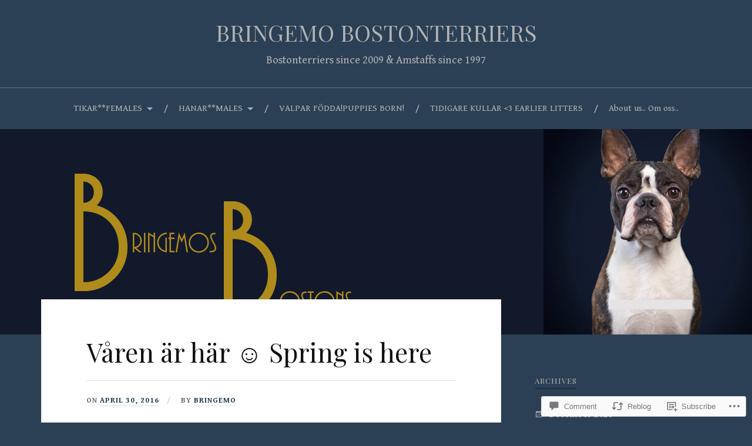

--- FILE ---
content_type: text/html; charset=UTF-8
request_url: https://bringemo.com/2016/04/30/varen-ar-har-%E2%98%BA%EF%B8%8F-spring-is-here/
body_size: 22687
content:
<!DOCTYPE html>
<html lang="en">
<head>
<meta charset="UTF-8">
<meta name="viewport" content="width=device-width, initial-scale=1">
<link rel="profile" href="http://gmpg.org/xfn/11">
<link rel="pingback" href="https://bringemo.com/xmlrpc.php">

<title>Våren är här ☺️ Spring is here &#8211; BRINGEMO BOSTONTERRIERS</title>
<script type="text/javascript">
  WebFontConfig = {"google":{"families":["Playfair+Display:r:latin,latin-ext","Gentium+Book+Basic:r,i,b,bi:latin,latin-ext"]},"api_url":"https:\/\/fonts-api.wp.com\/css"};
  (function() {
    var wf = document.createElement('script');
    wf.src = '/wp-content/plugins/custom-fonts/js/webfont.js';
    wf.type = 'text/javascript';
    wf.async = 'true';
    var s = document.getElementsByTagName('script')[0];
    s.parentNode.insertBefore(wf, s);
	})();
</script><style id="jetpack-custom-fonts-css">.wf-active body{font-family:"Gentium Book Basic",serif}.wf-active code, .wf-active kbd, .wf-active pre, .wf-active samp{font-family:"Gentium Book Basic",serif}.wf-active .main-navigation ul > li + li:before{font-family:"Gentium Book Basic",serif}.wf-active .entry-meta > span{font-family:"Gentium Book Basic",serif}.wf-active .page-links{font-family:"Gentium Book Basic",serif}.wf-active .tagcloud a, .wf-active .tags-links a{font-family:"Gentium Book Basic",serif}.wf-active .post-navigation span{font-family:"Gentium Book Basic",serif}.wf-active .entry-content{font-family:"Gentium Book Basic",serif}.wf-active .entry-content .more-link{font-family:"Gentium Book Basic",serif}.wf-active .entry-content blockquote cite{font-family:"Gentium Book Basic",serif}.wf-active code, .wf-active kbd, .wf-active pre{font-family:"Gentium Book Basic",serif}.wf-active .gallery-caption, .wf-active .wp-caption-text{font-family:"Gentium Book Basic",serif}.wf-active .entry-content fieldset legend{font-family:"Gentium Book Basic",serif}.wf-active .entry-content label{font-family:"Gentium Book Basic",serif}.wf-active .entry-content input, .wf-active .entry-content textarea{font-family:"Gentium Book Basic",serif}.wf-active .comments-title span a{font-family:"Gentium Book Basic",serif}.wf-active .comment-metadata, .wf-active .comment-reply-link{font-family:"Gentium Book Basic",serif}.wf-active .comment-navigation a{font-family:"Gentium Book Basic",serif}.wf-active .comment-respond form label{font-family:"Gentium Book Basic",serif}.wf-active .comment-respond input[type="text"], .wf-active .comment-respond textarea{font-family:"Gentium Book Basic",serif}.wf-active .comment-respond input[type="submit"]{font-family:"Gentium Book Basic",serif}.wf-active .comment-list #cancel-comment-reply-link{font-family:"Gentium Book Basic",serif}.wf-active .search-field{font-family:"Gentium Book Basic",serif}.wf-active .posts-navigation span{font-family:"Gentium Book Basic",serif}.wf-active #infinite-handle span{font-family:"Gentium Book Basic",serif}.wf-active .widget{font-family:"Gentium Book Basic",serif}.wf-active .widget_authors a strong, .wf-active .widget_recent_comments .comment-author-link, .wf-active .widget_recent_comments .comment-author-link a{font-family:"Gentium Book Basic",serif}.wf-active .widget .search-field{font-family:"Gentium Book Basic",serif}.wf-active .widget_recent_entries a, .wf-active .widget_recent_entries a:focus, .wf-active .widget_recent_entries a:hover, .wf-active .widget_recent_entries a:visited{font-family:"Gentium Book Basic",serif}.wf-active .widget_rss li a{font-family:"Gentium Book Basic",serif}.wf-active .site-info{font-family:"Gentium Book Basic",serif}@media screen and (max-width: 1000px){.wf-active .mobile-search .search-field{font-family:"Gentium Book Basic",serif}}.wf-active h1, .wf-active h2, .wf-active h3, .wf-active h4, .wf-active h5, .wf-active h6{font-family:"Playfair Display",serif;font-style:normal;font-weight:400}.wf-active .site-title{font-weight:400;font-style:normal}.wf-active .site-description{font-style:normal;font-weight:400}.wf-active .entry-title{font-weight:400;font-style:normal}.wf-active .post-navigation h4{font-weight:400;font-style:normal}.wf-active .entry-content h1, .wf-active .entry-content h2, .wf-active .entry-content h3, .wf-active .entry-content h4, .wf-active .entry-content h5{font-weight:400;font-style:normal}.wf-active .entry-content h6{font-weight:400;font-style:normal}.wf-active .entry-content h1{font-style:normal;font-weight:400}.wf-active .entry-content h2{font-style:normal;font-weight:400}.wf-active .entry-content h3{font-style:normal;font-weight:400}.wf-active .entry-content h4{font-style:normal;font-weight:400}.wf-active .entry-content h5{font-style:normal;font-weight:400}.wf-active .entry-content h6{font-family:"Playfair Display",serif;font-weight:400;font-style:normal}.wf-active .entry-content th{font-weight:400;font-style:normal}.wf-active .comment-reply-title, .wf-active .comments-title{font-weight:400;font-style:normal}.wf-active .page-title{font-family:"Playfair Display",serif;font-weight:400;font-style:normal}.wf-active .widget-title{font-family:"Playfair Display",serif;font-weight:400;font-style:normal}@media screen and (max-width: 600px){.wf-active .site-title{font-style:normal;font-weight:400}}@media screen and (max-width: 600px){.wf-active .entry-title{font-style:normal;font-weight:400}}@media screen and (max-width: 500px){.wf-active .comment-reply-title, .wf-active .comments-title{font-style:normal;font-weight:400}}@media screen and (max-width: 500px){.wf-active .entry-title{font-style:normal;font-weight:400}}@media screen and (max-width: 500px){.wf-active .entry-content h1{font-style:normal;font-weight:400}}@media screen and (max-width: 500px){.wf-active .entry-content h2{font-style:normal;font-weight:400}}@media screen and (max-width: 500px){.wf-active .entry-content h3{font-style:normal;font-weight:400}}@media screen and (max-width: 500px){.wf-active .entry-content h4{font-style:normal;font-weight:400}}@media screen and (max-width: 500px){.wf-active .entry-content h5{font-style:normal;font-weight:400}}@media screen and (max-width: 440px){.wf-active .comment-reply-title, .wf-active .comments-title{font-style:normal;font-weight:400}}@media screen and (max-width: 440px){.wf-active .entry-title{font-style:normal;font-weight:400}}</style>
<meta name='robots' content='max-image-preview:large' />

<!-- Async WordPress.com Remote Login -->
<script id="wpcom_remote_login_js">
var wpcom_remote_login_extra_auth = '';
function wpcom_remote_login_remove_dom_node_id( element_id ) {
	var dom_node = document.getElementById( element_id );
	if ( dom_node ) { dom_node.parentNode.removeChild( dom_node ); }
}
function wpcom_remote_login_remove_dom_node_classes( class_name ) {
	var dom_nodes = document.querySelectorAll( '.' + class_name );
	for ( var i = 0; i < dom_nodes.length; i++ ) {
		dom_nodes[ i ].parentNode.removeChild( dom_nodes[ i ] );
	}
}
function wpcom_remote_login_final_cleanup() {
	wpcom_remote_login_remove_dom_node_classes( "wpcom_remote_login_msg" );
	wpcom_remote_login_remove_dom_node_id( "wpcom_remote_login_key" );
	wpcom_remote_login_remove_dom_node_id( "wpcom_remote_login_validate" );
	wpcom_remote_login_remove_dom_node_id( "wpcom_remote_login_js" );
	wpcom_remote_login_remove_dom_node_id( "wpcom_request_access_iframe" );
	wpcom_remote_login_remove_dom_node_id( "wpcom_request_access_styles" );
}

// Watch for messages back from the remote login
window.addEventListener( "message", function( e ) {
	if ( e.origin === "https://r-login.wordpress.com" ) {
		var data = {};
		try {
			data = JSON.parse( e.data );
		} catch( e ) {
			wpcom_remote_login_final_cleanup();
			return;
		}

		if ( data.msg === 'LOGIN' ) {
			// Clean up the login check iframe
			wpcom_remote_login_remove_dom_node_id( "wpcom_remote_login_key" );

			var id_regex = new RegExp( /^[0-9]+$/ );
			var token_regex = new RegExp( /^.*|.*|.*$/ );
			if (
				token_regex.test( data.token )
				&& id_regex.test( data.wpcomid )
			) {
				// We have everything we need to ask for a login
				var script = document.createElement( "script" );
				script.setAttribute( "id", "wpcom_remote_login_validate" );
				script.src = '/remote-login.php?wpcom_remote_login=validate'
					+ '&wpcomid=' + data.wpcomid
					+ '&token=' + encodeURIComponent( data.token )
					+ '&host=' + window.location.protocol
					+ '//' + window.location.hostname
					+ '&postid=2182'
					+ '&is_singular=1';
				document.body.appendChild( script );
			}

			return;
		}

		// Safari ITP, not logged in, so redirect
		if ( data.msg === 'LOGIN-REDIRECT' ) {
			window.location = 'https://wordpress.com/log-in?redirect_to=' + window.location.href;
			return;
		}

		// Safari ITP, storage access failed, remove the request
		if ( data.msg === 'LOGIN-REMOVE' ) {
			var css_zap = 'html { -webkit-transition: margin-top 1s; transition: margin-top 1s; } /* 9001 */ html { margin-top: 0 !important; } * html body { margin-top: 0 !important; } @media screen and ( max-width: 782px ) { html { margin-top: 0 !important; } * html body { margin-top: 0 !important; } }';
			var style_zap = document.createElement( 'style' );
			style_zap.type = 'text/css';
			style_zap.appendChild( document.createTextNode( css_zap ) );
			document.body.appendChild( style_zap );

			var e = document.getElementById( 'wpcom_request_access_iframe' );
			e.parentNode.removeChild( e );

			document.cookie = 'wordpress_com_login_access=denied; path=/; max-age=31536000';

			return;
		}

		// Safari ITP
		if ( data.msg === 'REQUEST_ACCESS' ) {
			console.log( 'request access: safari' );

			// Check ITP iframe enable/disable knob
			if ( wpcom_remote_login_extra_auth !== 'safari_itp_iframe' ) {
				return;
			}

			// If we are in a "private window" there is no ITP.
			var private_window = false;
			try {
				var opendb = window.openDatabase( null, null, null, null );
			} catch( e ) {
				private_window = true;
			}

			if ( private_window ) {
				console.log( 'private window' );
				return;
			}

			var iframe = document.createElement( 'iframe' );
			iframe.id = 'wpcom_request_access_iframe';
			iframe.setAttribute( 'scrolling', 'no' );
			iframe.setAttribute( 'sandbox', 'allow-storage-access-by-user-activation allow-scripts allow-same-origin allow-top-navigation-by-user-activation' );
			iframe.src = 'https://r-login.wordpress.com/remote-login.php?wpcom_remote_login=request_access&origin=' + encodeURIComponent( data.origin ) + '&wpcomid=' + encodeURIComponent( data.wpcomid );

			var css = 'html { -webkit-transition: margin-top 1s; transition: margin-top 1s; } /* 9001 */ html { margin-top: 46px !important; } * html body { margin-top: 46px !important; } @media screen and ( max-width: 660px ) { html { margin-top: 71px !important; } * html body { margin-top: 71px !important; } #wpcom_request_access_iframe { display: block; height: 71px !important; } } #wpcom_request_access_iframe { border: 0px; height: 46px; position: fixed; top: 0; left: 0; width: 100%; min-width: 100%; z-index: 99999; background: #23282d; } ';

			var style = document.createElement( 'style' );
			style.type = 'text/css';
			style.id = 'wpcom_request_access_styles';
			style.appendChild( document.createTextNode( css ) );
			document.body.appendChild( style );

			document.body.appendChild( iframe );
		}

		if ( data.msg === 'DONE' ) {
			wpcom_remote_login_final_cleanup();
		}
	}
}, false );

// Inject the remote login iframe after the page has had a chance to load
// more critical resources
window.addEventListener( "DOMContentLoaded", function( e ) {
	var iframe = document.createElement( "iframe" );
	iframe.style.display = "none";
	iframe.setAttribute( "scrolling", "no" );
	iframe.setAttribute( "id", "wpcom_remote_login_key" );
	iframe.src = "https://r-login.wordpress.com/remote-login.php"
		+ "?wpcom_remote_login=key"
		+ "&origin=aHR0cHM6Ly9icmluZ2Vtby5jb20%3D"
		+ "&wpcomid=22646848"
		+ "&time=" + Math.floor( Date.now() / 1000 );
	document.body.appendChild( iframe );
}, false );
</script>
<link rel='dns-prefetch' href='//s0.wp.com' />
<link rel='dns-prefetch' href='//widgets.wp.com' />
<link rel='dns-prefetch' href='//fonts-api.wp.com' />
<link rel="alternate" type="application/rss+xml" title="BRINGEMO BOSTONTERRIERS &raquo; Feed" href="https://bringemo.com/feed/" />
<link rel="alternate" type="application/rss+xml" title="BRINGEMO BOSTONTERRIERS &raquo; Comments Feed" href="https://bringemo.com/comments/feed/" />
<link rel="alternate" type="application/rss+xml" title="BRINGEMO BOSTONTERRIERS &raquo; Våren är här ☺️ Spring is&nbsp;here Comments Feed" href="https://bringemo.com/2016/04/30/varen-ar-har-%e2%98%ba%ef%b8%8f-spring-is-here/feed/" />
	<script type="text/javascript">
		/* <![CDATA[ */
		function addLoadEvent(func) {
			var oldonload = window.onload;
			if (typeof window.onload != 'function') {
				window.onload = func;
			} else {
				window.onload = function () {
					oldonload();
					func();
				}
			}
		}
		/* ]]> */
	</script>
	<link crossorigin='anonymous' rel='stylesheet' id='all-css-0-1' href='/wp-content/mu-plugins/likes/jetpack-likes.css?m=1743883414i&cssminify=yes' type='text/css' media='all' />
<style id='wp-emoji-styles-inline-css'>

	img.wp-smiley, img.emoji {
		display: inline !important;
		border: none !important;
		box-shadow: none !important;
		height: 1em !important;
		width: 1em !important;
		margin: 0 0.07em !important;
		vertical-align: -0.1em !important;
		background: none !important;
		padding: 0 !important;
	}
/*# sourceURL=wp-emoji-styles-inline-css */
</style>
<link crossorigin='anonymous' rel='stylesheet' id='all-css-2-1' href='/wp-content/plugins/gutenberg-core/v22.2.0/build/styles/block-library/style.css?m=1764855221i&cssminify=yes' type='text/css' media='all' />
<style id='wp-block-library-inline-css'>
.has-text-align-justify {
	text-align:justify;
}
.has-text-align-justify{text-align:justify;}

/*# sourceURL=wp-block-library-inline-css */
</style><style id='global-styles-inline-css'>
:root{--wp--preset--aspect-ratio--square: 1;--wp--preset--aspect-ratio--4-3: 4/3;--wp--preset--aspect-ratio--3-4: 3/4;--wp--preset--aspect-ratio--3-2: 3/2;--wp--preset--aspect-ratio--2-3: 2/3;--wp--preset--aspect-ratio--16-9: 16/9;--wp--preset--aspect-ratio--9-16: 9/16;--wp--preset--color--black: #000000;--wp--preset--color--cyan-bluish-gray: #abb8c3;--wp--preset--color--white: #ffffff;--wp--preset--color--pale-pink: #f78da7;--wp--preset--color--vivid-red: #cf2e2e;--wp--preset--color--luminous-vivid-orange: #ff6900;--wp--preset--color--luminous-vivid-amber: #fcb900;--wp--preset--color--light-green-cyan: #7bdcb5;--wp--preset--color--vivid-green-cyan: #00d084;--wp--preset--color--pale-cyan-blue: #8ed1fc;--wp--preset--color--vivid-cyan-blue: #0693e3;--wp--preset--color--vivid-purple: #9b51e0;--wp--preset--gradient--vivid-cyan-blue-to-vivid-purple: linear-gradient(135deg,rgb(6,147,227) 0%,rgb(155,81,224) 100%);--wp--preset--gradient--light-green-cyan-to-vivid-green-cyan: linear-gradient(135deg,rgb(122,220,180) 0%,rgb(0,208,130) 100%);--wp--preset--gradient--luminous-vivid-amber-to-luminous-vivid-orange: linear-gradient(135deg,rgb(252,185,0) 0%,rgb(255,105,0) 100%);--wp--preset--gradient--luminous-vivid-orange-to-vivid-red: linear-gradient(135deg,rgb(255,105,0) 0%,rgb(207,46,46) 100%);--wp--preset--gradient--very-light-gray-to-cyan-bluish-gray: linear-gradient(135deg,rgb(238,238,238) 0%,rgb(169,184,195) 100%);--wp--preset--gradient--cool-to-warm-spectrum: linear-gradient(135deg,rgb(74,234,220) 0%,rgb(151,120,209) 20%,rgb(207,42,186) 40%,rgb(238,44,130) 60%,rgb(251,105,98) 80%,rgb(254,248,76) 100%);--wp--preset--gradient--blush-light-purple: linear-gradient(135deg,rgb(255,206,236) 0%,rgb(152,150,240) 100%);--wp--preset--gradient--blush-bordeaux: linear-gradient(135deg,rgb(254,205,165) 0%,rgb(254,45,45) 50%,rgb(107,0,62) 100%);--wp--preset--gradient--luminous-dusk: linear-gradient(135deg,rgb(255,203,112) 0%,rgb(199,81,192) 50%,rgb(65,88,208) 100%);--wp--preset--gradient--pale-ocean: linear-gradient(135deg,rgb(255,245,203) 0%,rgb(182,227,212) 50%,rgb(51,167,181) 100%);--wp--preset--gradient--electric-grass: linear-gradient(135deg,rgb(202,248,128) 0%,rgb(113,206,126) 100%);--wp--preset--gradient--midnight: linear-gradient(135deg,rgb(2,3,129) 0%,rgb(40,116,252) 100%);--wp--preset--font-size--small: 13px;--wp--preset--font-size--medium: 20px;--wp--preset--font-size--large: 36px;--wp--preset--font-size--x-large: 42px;--wp--preset--font-family--albert-sans: 'Albert Sans', sans-serif;--wp--preset--font-family--alegreya: Alegreya, serif;--wp--preset--font-family--arvo: Arvo, serif;--wp--preset--font-family--bodoni-moda: 'Bodoni Moda', serif;--wp--preset--font-family--bricolage-grotesque: 'Bricolage Grotesque', sans-serif;--wp--preset--font-family--cabin: Cabin, sans-serif;--wp--preset--font-family--chivo: Chivo, sans-serif;--wp--preset--font-family--commissioner: Commissioner, sans-serif;--wp--preset--font-family--cormorant: Cormorant, serif;--wp--preset--font-family--courier-prime: 'Courier Prime', monospace;--wp--preset--font-family--crimson-pro: 'Crimson Pro', serif;--wp--preset--font-family--dm-mono: 'DM Mono', monospace;--wp--preset--font-family--dm-sans: 'DM Sans', sans-serif;--wp--preset--font-family--dm-serif-display: 'DM Serif Display', serif;--wp--preset--font-family--domine: Domine, serif;--wp--preset--font-family--eb-garamond: 'EB Garamond', serif;--wp--preset--font-family--epilogue: Epilogue, sans-serif;--wp--preset--font-family--fahkwang: Fahkwang, sans-serif;--wp--preset--font-family--figtree: Figtree, sans-serif;--wp--preset--font-family--fira-sans: 'Fira Sans', sans-serif;--wp--preset--font-family--fjalla-one: 'Fjalla One', sans-serif;--wp--preset--font-family--fraunces: Fraunces, serif;--wp--preset--font-family--gabarito: Gabarito, system-ui;--wp--preset--font-family--ibm-plex-mono: 'IBM Plex Mono', monospace;--wp--preset--font-family--ibm-plex-sans: 'IBM Plex Sans', sans-serif;--wp--preset--font-family--ibarra-real-nova: 'Ibarra Real Nova', serif;--wp--preset--font-family--instrument-serif: 'Instrument Serif', serif;--wp--preset--font-family--inter: Inter, sans-serif;--wp--preset--font-family--josefin-sans: 'Josefin Sans', sans-serif;--wp--preset--font-family--jost: Jost, sans-serif;--wp--preset--font-family--libre-baskerville: 'Libre Baskerville', serif;--wp--preset--font-family--libre-franklin: 'Libre Franklin', sans-serif;--wp--preset--font-family--literata: Literata, serif;--wp--preset--font-family--lora: Lora, serif;--wp--preset--font-family--merriweather: Merriweather, serif;--wp--preset--font-family--montserrat: Montserrat, sans-serif;--wp--preset--font-family--newsreader: Newsreader, serif;--wp--preset--font-family--noto-sans-mono: 'Noto Sans Mono', sans-serif;--wp--preset--font-family--nunito: Nunito, sans-serif;--wp--preset--font-family--open-sans: 'Open Sans', sans-serif;--wp--preset--font-family--overpass: Overpass, sans-serif;--wp--preset--font-family--pt-serif: 'PT Serif', serif;--wp--preset--font-family--petrona: Petrona, serif;--wp--preset--font-family--piazzolla: Piazzolla, serif;--wp--preset--font-family--playfair-display: 'Playfair Display', serif;--wp--preset--font-family--plus-jakarta-sans: 'Plus Jakarta Sans', sans-serif;--wp--preset--font-family--poppins: Poppins, sans-serif;--wp--preset--font-family--raleway: Raleway, sans-serif;--wp--preset--font-family--roboto: Roboto, sans-serif;--wp--preset--font-family--roboto-slab: 'Roboto Slab', serif;--wp--preset--font-family--rubik: Rubik, sans-serif;--wp--preset--font-family--rufina: Rufina, serif;--wp--preset--font-family--sora: Sora, sans-serif;--wp--preset--font-family--source-sans-3: 'Source Sans 3', sans-serif;--wp--preset--font-family--source-serif-4: 'Source Serif 4', serif;--wp--preset--font-family--space-mono: 'Space Mono', monospace;--wp--preset--font-family--syne: Syne, sans-serif;--wp--preset--font-family--texturina: Texturina, serif;--wp--preset--font-family--urbanist: Urbanist, sans-serif;--wp--preset--font-family--work-sans: 'Work Sans', sans-serif;--wp--preset--spacing--20: 0.44rem;--wp--preset--spacing--30: 0.67rem;--wp--preset--spacing--40: 1rem;--wp--preset--spacing--50: 1.5rem;--wp--preset--spacing--60: 2.25rem;--wp--preset--spacing--70: 3.38rem;--wp--preset--spacing--80: 5.06rem;--wp--preset--shadow--natural: 6px 6px 9px rgba(0, 0, 0, 0.2);--wp--preset--shadow--deep: 12px 12px 50px rgba(0, 0, 0, 0.4);--wp--preset--shadow--sharp: 6px 6px 0px rgba(0, 0, 0, 0.2);--wp--preset--shadow--outlined: 6px 6px 0px -3px rgb(255, 255, 255), 6px 6px rgb(0, 0, 0);--wp--preset--shadow--crisp: 6px 6px 0px rgb(0, 0, 0);}:where(.is-layout-flex){gap: 0.5em;}:where(.is-layout-grid){gap: 0.5em;}body .is-layout-flex{display: flex;}.is-layout-flex{flex-wrap: wrap;align-items: center;}.is-layout-flex > :is(*, div){margin: 0;}body .is-layout-grid{display: grid;}.is-layout-grid > :is(*, div){margin: 0;}:where(.wp-block-columns.is-layout-flex){gap: 2em;}:where(.wp-block-columns.is-layout-grid){gap: 2em;}:where(.wp-block-post-template.is-layout-flex){gap: 1.25em;}:where(.wp-block-post-template.is-layout-grid){gap: 1.25em;}.has-black-color{color: var(--wp--preset--color--black) !important;}.has-cyan-bluish-gray-color{color: var(--wp--preset--color--cyan-bluish-gray) !important;}.has-white-color{color: var(--wp--preset--color--white) !important;}.has-pale-pink-color{color: var(--wp--preset--color--pale-pink) !important;}.has-vivid-red-color{color: var(--wp--preset--color--vivid-red) !important;}.has-luminous-vivid-orange-color{color: var(--wp--preset--color--luminous-vivid-orange) !important;}.has-luminous-vivid-amber-color{color: var(--wp--preset--color--luminous-vivid-amber) !important;}.has-light-green-cyan-color{color: var(--wp--preset--color--light-green-cyan) !important;}.has-vivid-green-cyan-color{color: var(--wp--preset--color--vivid-green-cyan) !important;}.has-pale-cyan-blue-color{color: var(--wp--preset--color--pale-cyan-blue) !important;}.has-vivid-cyan-blue-color{color: var(--wp--preset--color--vivid-cyan-blue) !important;}.has-vivid-purple-color{color: var(--wp--preset--color--vivid-purple) !important;}.has-black-background-color{background-color: var(--wp--preset--color--black) !important;}.has-cyan-bluish-gray-background-color{background-color: var(--wp--preset--color--cyan-bluish-gray) !important;}.has-white-background-color{background-color: var(--wp--preset--color--white) !important;}.has-pale-pink-background-color{background-color: var(--wp--preset--color--pale-pink) !important;}.has-vivid-red-background-color{background-color: var(--wp--preset--color--vivid-red) !important;}.has-luminous-vivid-orange-background-color{background-color: var(--wp--preset--color--luminous-vivid-orange) !important;}.has-luminous-vivid-amber-background-color{background-color: var(--wp--preset--color--luminous-vivid-amber) !important;}.has-light-green-cyan-background-color{background-color: var(--wp--preset--color--light-green-cyan) !important;}.has-vivid-green-cyan-background-color{background-color: var(--wp--preset--color--vivid-green-cyan) !important;}.has-pale-cyan-blue-background-color{background-color: var(--wp--preset--color--pale-cyan-blue) !important;}.has-vivid-cyan-blue-background-color{background-color: var(--wp--preset--color--vivid-cyan-blue) !important;}.has-vivid-purple-background-color{background-color: var(--wp--preset--color--vivid-purple) !important;}.has-black-border-color{border-color: var(--wp--preset--color--black) !important;}.has-cyan-bluish-gray-border-color{border-color: var(--wp--preset--color--cyan-bluish-gray) !important;}.has-white-border-color{border-color: var(--wp--preset--color--white) !important;}.has-pale-pink-border-color{border-color: var(--wp--preset--color--pale-pink) !important;}.has-vivid-red-border-color{border-color: var(--wp--preset--color--vivid-red) !important;}.has-luminous-vivid-orange-border-color{border-color: var(--wp--preset--color--luminous-vivid-orange) !important;}.has-luminous-vivid-amber-border-color{border-color: var(--wp--preset--color--luminous-vivid-amber) !important;}.has-light-green-cyan-border-color{border-color: var(--wp--preset--color--light-green-cyan) !important;}.has-vivid-green-cyan-border-color{border-color: var(--wp--preset--color--vivid-green-cyan) !important;}.has-pale-cyan-blue-border-color{border-color: var(--wp--preset--color--pale-cyan-blue) !important;}.has-vivid-cyan-blue-border-color{border-color: var(--wp--preset--color--vivid-cyan-blue) !important;}.has-vivid-purple-border-color{border-color: var(--wp--preset--color--vivid-purple) !important;}.has-vivid-cyan-blue-to-vivid-purple-gradient-background{background: var(--wp--preset--gradient--vivid-cyan-blue-to-vivid-purple) !important;}.has-light-green-cyan-to-vivid-green-cyan-gradient-background{background: var(--wp--preset--gradient--light-green-cyan-to-vivid-green-cyan) !important;}.has-luminous-vivid-amber-to-luminous-vivid-orange-gradient-background{background: var(--wp--preset--gradient--luminous-vivid-amber-to-luminous-vivid-orange) !important;}.has-luminous-vivid-orange-to-vivid-red-gradient-background{background: var(--wp--preset--gradient--luminous-vivid-orange-to-vivid-red) !important;}.has-very-light-gray-to-cyan-bluish-gray-gradient-background{background: var(--wp--preset--gradient--very-light-gray-to-cyan-bluish-gray) !important;}.has-cool-to-warm-spectrum-gradient-background{background: var(--wp--preset--gradient--cool-to-warm-spectrum) !important;}.has-blush-light-purple-gradient-background{background: var(--wp--preset--gradient--blush-light-purple) !important;}.has-blush-bordeaux-gradient-background{background: var(--wp--preset--gradient--blush-bordeaux) !important;}.has-luminous-dusk-gradient-background{background: var(--wp--preset--gradient--luminous-dusk) !important;}.has-pale-ocean-gradient-background{background: var(--wp--preset--gradient--pale-ocean) !important;}.has-electric-grass-gradient-background{background: var(--wp--preset--gradient--electric-grass) !important;}.has-midnight-gradient-background{background: var(--wp--preset--gradient--midnight) !important;}.has-small-font-size{font-size: var(--wp--preset--font-size--small) !important;}.has-medium-font-size{font-size: var(--wp--preset--font-size--medium) !important;}.has-large-font-size{font-size: var(--wp--preset--font-size--large) !important;}.has-x-large-font-size{font-size: var(--wp--preset--font-size--x-large) !important;}.has-albert-sans-font-family{font-family: var(--wp--preset--font-family--albert-sans) !important;}.has-alegreya-font-family{font-family: var(--wp--preset--font-family--alegreya) !important;}.has-arvo-font-family{font-family: var(--wp--preset--font-family--arvo) !important;}.has-bodoni-moda-font-family{font-family: var(--wp--preset--font-family--bodoni-moda) !important;}.has-bricolage-grotesque-font-family{font-family: var(--wp--preset--font-family--bricolage-grotesque) !important;}.has-cabin-font-family{font-family: var(--wp--preset--font-family--cabin) !important;}.has-chivo-font-family{font-family: var(--wp--preset--font-family--chivo) !important;}.has-commissioner-font-family{font-family: var(--wp--preset--font-family--commissioner) !important;}.has-cormorant-font-family{font-family: var(--wp--preset--font-family--cormorant) !important;}.has-courier-prime-font-family{font-family: var(--wp--preset--font-family--courier-prime) !important;}.has-crimson-pro-font-family{font-family: var(--wp--preset--font-family--crimson-pro) !important;}.has-dm-mono-font-family{font-family: var(--wp--preset--font-family--dm-mono) !important;}.has-dm-sans-font-family{font-family: var(--wp--preset--font-family--dm-sans) !important;}.has-dm-serif-display-font-family{font-family: var(--wp--preset--font-family--dm-serif-display) !important;}.has-domine-font-family{font-family: var(--wp--preset--font-family--domine) !important;}.has-eb-garamond-font-family{font-family: var(--wp--preset--font-family--eb-garamond) !important;}.has-epilogue-font-family{font-family: var(--wp--preset--font-family--epilogue) !important;}.has-fahkwang-font-family{font-family: var(--wp--preset--font-family--fahkwang) !important;}.has-figtree-font-family{font-family: var(--wp--preset--font-family--figtree) !important;}.has-fira-sans-font-family{font-family: var(--wp--preset--font-family--fira-sans) !important;}.has-fjalla-one-font-family{font-family: var(--wp--preset--font-family--fjalla-one) !important;}.has-fraunces-font-family{font-family: var(--wp--preset--font-family--fraunces) !important;}.has-gabarito-font-family{font-family: var(--wp--preset--font-family--gabarito) !important;}.has-ibm-plex-mono-font-family{font-family: var(--wp--preset--font-family--ibm-plex-mono) !important;}.has-ibm-plex-sans-font-family{font-family: var(--wp--preset--font-family--ibm-plex-sans) !important;}.has-ibarra-real-nova-font-family{font-family: var(--wp--preset--font-family--ibarra-real-nova) !important;}.has-instrument-serif-font-family{font-family: var(--wp--preset--font-family--instrument-serif) !important;}.has-inter-font-family{font-family: var(--wp--preset--font-family--inter) !important;}.has-josefin-sans-font-family{font-family: var(--wp--preset--font-family--josefin-sans) !important;}.has-jost-font-family{font-family: var(--wp--preset--font-family--jost) !important;}.has-libre-baskerville-font-family{font-family: var(--wp--preset--font-family--libre-baskerville) !important;}.has-libre-franklin-font-family{font-family: var(--wp--preset--font-family--libre-franklin) !important;}.has-literata-font-family{font-family: var(--wp--preset--font-family--literata) !important;}.has-lora-font-family{font-family: var(--wp--preset--font-family--lora) !important;}.has-merriweather-font-family{font-family: var(--wp--preset--font-family--merriweather) !important;}.has-montserrat-font-family{font-family: var(--wp--preset--font-family--montserrat) !important;}.has-newsreader-font-family{font-family: var(--wp--preset--font-family--newsreader) !important;}.has-noto-sans-mono-font-family{font-family: var(--wp--preset--font-family--noto-sans-mono) !important;}.has-nunito-font-family{font-family: var(--wp--preset--font-family--nunito) !important;}.has-open-sans-font-family{font-family: var(--wp--preset--font-family--open-sans) !important;}.has-overpass-font-family{font-family: var(--wp--preset--font-family--overpass) !important;}.has-pt-serif-font-family{font-family: var(--wp--preset--font-family--pt-serif) !important;}.has-petrona-font-family{font-family: var(--wp--preset--font-family--petrona) !important;}.has-piazzolla-font-family{font-family: var(--wp--preset--font-family--piazzolla) !important;}.has-playfair-display-font-family{font-family: var(--wp--preset--font-family--playfair-display) !important;}.has-plus-jakarta-sans-font-family{font-family: var(--wp--preset--font-family--plus-jakarta-sans) !important;}.has-poppins-font-family{font-family: var(--wp--preset--font-family--poppins) !important;}.has-raleway-font-family{font-family: var(--wp--preset--font-family--raleway) !important;}.has-roboto-font-family{font-family: var(--wp--preset--font-family--roboto) !important;}.has-roboto-slab-font-family{font-family: var(--wp--preset--font-family--roboto-slab) !important;}.has-rubik-font-family{font-family: var(--wp--preset--font-family--rubik) !important;}.has-rufina-font-family{font-family: var(--wp--preset--font-family--rufina) !important;}.has-sora-font-family{font-family: var(--wp--preset--font-family--sora) !important;}.has-source-sans-3-font-family{font-family: var(--wp--preset--font-family--source-sans-3) !important;}.has-source-serif-4-font-family{font-family: var(--wp--preset--font-family--source-serif-4) !important;}.has-space-mono-font-family{font-family: var(--wp--preset--font-family--space-mono) !important;}.has-syne-font-family{font-family: var(--wp--preset--font-family--syne) !important;}.has-texturina-font-family{font-family: var(--wp--preset--font-family--texturina) !important;}.has-urbanist-font-family{font-family: var(--wp--preset--font-family--urbanist) !important;}.has-work-sans-font-family{font-family: var(--wp--preset--font-family--work-sans) !important;}
/*# sourceURL=global-styles-inline-css */
</style>

<style id='classic-theme-styles-inline-css'>
/*! This file is auto-generated */
.wp-block-button__link{color:#fff;background-color:#32373c;border-radius:9999px;box-shadow:none;text-decoration:none;padding:calc(.667em + 2px) calc(1.333em + 2px);font-size:1.125em}.wp-block-file__button{background:#32373c;color:#fff;text-decoration:none}
/*# sourceURL=/wp-includes/css/classic-themes.min.css */
</style>
<link crossorigin='anonymous' rel='stylesheet' id='all-css-4-1' href='/_static/??-eJx9jksOwjAMRC9EsEAtnwXiKCgfC1LqJIqd9vq4qtgAYmPJM/PsgbkYn5NgEqBmytjuMTH4XFF1KlZAE4QhWhyRNLb1zBv4jc1FGeNcqchsdFJsZOShIP/jBpRi/dOotJ5YDeCW3t5twhRyBdskkxWJ/osCrh5ci2OACavTzyoulflzX7pc6bI7Hk777tx1/fACNXxjkA==&cssminify=yes' type='text/css' media='all' />
<link rel='stylesheet' id='verbum-gutenberg-css-css' href='https://widgets.wp.com/verbum-block-editor/block-editor.css?ver=1738686361' media='all' />
<link crossorigin='anonymous' rel='stylesheet' id='all-css-6-1' href='/wp-content/themes/pub/lovecraft/style.css?m=1758759644i&cssminify=yes' type='text/css' media='all' />
<link rel='stylesheet' id='lovecraft-fonts-css' href='https://fonts-api.wp.com/css?family=Playfair+Display%3A400%2C700%2C400italic%7CLato%3A400%2C400italic%2C700%2C700italic%2C900%2C900italic&#038;subset=latin%2Clatin-ext&#038;ver=6.9-RC2-61304' media='all' />
<link crossorigin='anonymous' rel='stylesheet' id='all-css-8-1' href='/_static/??-eJx9jtsKwjAQRH/IuHipxQfxUyRdtjE12Q3ZpMW/twUfKopvc2DOMDAlg8KFuECsJoXqPCsMVJLFx5tBK8PNM4IjpuxnQX/HLapuYLVZ7hRJIdUOgoyE2fYFliUtz0BmSijxS1odydQFcXN0MLdW+E9yJCYI2uKFP8D0wfq8qNd42bXNYd+eT8dmeAFssmIY&cssminify=yes' type='text/css' media='all' />
<link crossorigin='anonymous' rel='stylesheet' id='print-css-9-1' href='/wp-content/mu-plugins/global-print/global-print.css?m=1465851035i&cssminify=yes' type='text/css' media='print' />
<style id='jetpack-global-styles-frontend-style-inline-css'>
:root { --font-headings: unset; --font-base: unset; --font-headings-default: -apple-system,BlinkMacSystemFont,"Segoe UI",Roboto,Oxygen-Sans,Ubuntu,Cantarell,"Helvetica Neue",sans-serif; --font-base-default: -apple-system,BlinkMacSystemFont,"Segoe UI",Roboto,Oxygen-Sans,Ubuntu,Cantarell,"Helvetica Neue",sans-serif;}
/*# sourceURL=jetpack-global-styles-frontend-style-inline-css */
</style>
<link crossorigin='anonymous' rel='stylesheet' id='all-css-12-1' href='/_static/??-eJyNjcsKAjEMRX/IGtQZBxfip0hMS9sxTYppGfx7H7gRN+7ugcs5sFRHKi1Ig9Jd5R6zGMyhVaTrh8G6QFHfORhYwlvw6P39PbPENZmt4G/ROQuBKWVkxxrVvuBH1lIoz2waILJekF+HUzlupnG3nQ77YZwfuRJIaQ==&cssminify=yes' type='text/css' media='all' />
<script type="text/javascript" id="wpcom-actionbar-placeholder-js-extra">
/* <![CDATA[ */
var actionbardata = {"siteID":"22646848","postID":"2182","siteURL":"https://bringemo.com","xhrURL":"https://bringemo.com/wp-admin/admin-ajax.php","nonce":"199f90c4eb","isLoggedIn":"","statusMessage":"","subsEmailDefault":"instantly","proxyScriptUrl":"https://s0.wp.com/wp-content/js/wpcom-proxy-request.js?m=1513050504i&amp;ver=20211021","shortlink":"https://wp.me/p1x1tK-zc","i18n":{"followedText":"New posts from this site will now appear in your \u003Ca href=\"https://wordpress.com/reader\"\u003EReader\u003C/a\u003E","foldBar":"Collapse this bar","unfoldBar":"Expand this bar","shortLinkCopied":"Shortlink copied to clipboard."}};
//# sourceURL=wpcom-actionbar-placeholder-js-extra
/* ]]> */
</script>
<script type="text/javascript" id="jetpack-mu-wpcom-settings-js-before">
/* <![CDATA[ */
var JETPACK_MU_WPCOM_SETTINGS = {"assetsUrl":"https://s0.wp.com/wp-content/mu-plugins/jetpack-mu-wpcom-plugin/sun/jetpack_vendor/automattic/jetpack-mu-wpcom/src/build/"};
//# sourceURL=jetpack-mu-wpcom-settings-js-before
/* ]]> */
</script>
<script crossorigin='anonymous' type='text/javascript'  src='/wp-content/js/rlt-proxy.js?m=1720530689i'></script>
<script type="text/javascript" id="rlt-proxy-js-after">
/* <![CDATA[ */
	rltInitialize( {"token":null,"iframeOrigins":["https:\/\/widgets.wp.com"]} );
//# sourceURL=rlt-proxy-js-after
/* ]]> */
</script>
<link rel="EditURI" type="application/rsd+xml" title="RSD" href="https://bringemo.wordpress.com/xmlrpc.php?rsd" />
<meta name="generator" content="WordPress.com" />
<link rel="canonical" href="https://bringemo.com/2016/04/30/varen-ar-har-%e2%98%ba%ef%b8%8f-spring-is-here/" />
<link rel='shortlink' href='https://wp.me/p1x1tK-zc' />
<link rel="alternate" type="application/json+oembed" href="https://public-api.wordpress.com/oembed/?format=json&amp;url=https%3A%2F%2Fbringemo.com%2F2016%2F04%2F30%2Fvaren-ar-har-%25e2%2598%25ba%25ef%25b8%258f-spring-is-here%2F&amp;for=wpcom-auto-discovery" /><link rel="alternate" type="application/xml+oembed" href="https://public-api.wordpress.com/oembed/?format=xml&amp;url=https%3A%2F%2Fbringemo.com%2F2016%2F04%2F30%2Fvaren-ar-har-%25e2%2598%25ba%25ef%25b8%258f-spring-is-here%2F&amp;for=wpcom-auto-discovery" />
<!-- Jetpack Open Graph Tags -->
<meta property="og:type" content="article" />
<meta property="og:title" content="Våren är här ☺️ Spring is here" />
<meta property="og:url" content="https://bringemo.com/2016/04/30/varen-ar-har-%e2%98%ba%ef%b8%8f-spring-is-here/" />
<meta property="og:description" content="Ivy 🇺🇸" />
<meta property="article:published_time" content="2016-04-30T12:10:33+00:00" />
<meta property="article:modified_time" content="2016-04-30T12:10:33+00:00" />
<meta property="og:site_name" content="BRINGEMO BOSTONTERRIERS" />
<meta property="og:image" content="https://bringemo.com/wp-content/uploads/2016/04/img_7787.jpg" />
<meta property="og:image:secure_url" content="https://bringemo.com/wp-content/uploads/2016/04/img_7787.jpg" />
<meta property="og:image:alt" content="2016/04/img_7787.jpg" />
<meta property="og:locale" content="en_US" />
<meta property="article:publisher" content="https://www.facebook.com/WordPresscom" />
<meta name="twitter:text:title" content="Våren är här ☺️ Spring is&nbsp;here" />
<meta name="twitter:image" content="https://bringemo.com/wp-content/uploads/2016/04/img_7787.jpg?w=144" />
<meta name="twitter:image:alt" content="2016/04/img_7787.jpg" />
<meta name="twitter:card" content="summary" />

<!-- End Jetpack Open Graph Tags -->
<link rel='openid.server' href='https://bringemo.com/?openidserver=1' />
<link rel='openid.delegate' href='https://bringemo.com/' />
<link rel="search" type="application/opensearchdescription+xml" href="https://bringemo.com/osd.xml" title="BRINGEMO BOSTONTERRIERS" />
<link rel="search" type="application/opensearchdescription+xml" href="https://s1.wp.com/opensearch.xml" title="WordPress.com" />
<meta name="theme-color" content="#2b4055" />
		<style type="text/css">
			.recentcomments a {
				display: inline !important;
				padding: 0 !important;
				margin: 0 !important;
			}

			table.recentcommentsavatartop img.avatar, table.recentcommentsavatarend img.avatar {
				border: 0px;
				margin: 0;
			}

			table.recentcommentsavatartop a, table.recentcommentsavatarend a {
				border: 0px !important;
				background-color: transparent !important;
			}

			td.recentcommentsavatarend, td.recentcommentsavatartop {
				padding: 0px 0px 1px 0px;
				margin: 0px;
			}

			td.recentcommentstextend {
				border: none !important;
				padding: 0px 0px 2px 10px;
			}

			.rtl td.recentcommentstextend {
				padding: 0px 10px 2px 0px;
			}

			td.recentcommentstexttop {
				border: none;
				padding: 0px 0px 0px 10px;
			}

			.rtl td.recentcommentstexttop {
				padding: 0px 10px 0px 0px;
			}
		</style>
		<meta name="description" content="Ivy 🇺🇸" />
<style type="text/css" id="custom-background-css">
body.custom-background { background-color: #2b4055; }
</style>
	<style type="text/css" id="custom-colors-css">.entry-content .page-links a:hover { color: #FFFFFF;}
.footer-widgets .tagcloud a:hover { color: #FFFFFF;}
.tags-links a:hover, .tagcloud a:hover { color: #FFFFFF;}
.sticky-post, .sticky-post .genericon { color: #FFFFFF;}
#infinite-handle span:hover { color: #FFFFFF;}
.main-navigation ul ul a, .main-navigation ul ul a:visited { color: #FFFFFF;}
.button:hover, button:hover, input[type="submit"]:hover, input[type="reset"]:hover, input[type="button"]:hover { color: #FFFFFF;}
.mobile-search, .mobile-search .search-field, .toggle-active .main-navigation li { border-color: #dddddd;}
.mobile-search, .mobile-search .search-field, .toggle-active .main-navigation li { border-color: rgba( 221, 221, 221, 0.3 );}
.toggles, .hentry, #wp-calendar th:first-child, #wp-calendar tbody td:first-child, #wp-calendar thead, #wp-calendar th, #wp-calendar td, .widget ul ul li:first-child, .main-navigation, .widget li, .widget + .widget, .site-footer { border-color: #dddddd;}
.toggles, .hentry, #wp-calendar th:first-child, #wp-calendar tbody td:first-child, #wp-calendar thead, #wp-calendar th, #wp-calendar td, .widget ul ul li:first-child, .main-navigation, .widget li, .widget + .widget, .site-footer { border-color: rgba( 221, 221, 221, 0.3 );}
#secondary a, #secondary a:visited, #secondary a:hover, #secondary a:active, #secondary a:focus { color: #B2B2B2;}
.main-navigation a, .main-navigation a:visited { color: #B2B2B2;}
.menu-toggle .bar { background-color: #B2B2B2;}
.site-title a, .site-title a:visited { color: #B2B2B2;}
.search-toggle { color: #B2B2B2;}
.site-description { color: #B2B2B2;}
#secondary { color: #B2B2B2;}
#wp-calendar, #wp-calendar caption, #wp-calendar tfoot a, #wp-calendar tfoot a:visited { color: #B2B2B2;}
.footer-widgets #wp-calendar { color: #111111;}
.widget_recent_comments .comment-author-link, .widget_recent_comments .comment-author-link a, .widget_authors a strong { color: #B2B2B2;}
#secondary .wp-caption-text, #secondary .gallery-caption { color: #B2B2B2;}
.main-navigation ul > li + li:before { color: #B2B2B2;}
.widget_archive li, .widget_categories li, .widget_meta li, .widget_nav_menu li, .widget_pages { color: #B2B2B2;}
.widget_archive li:before, .widget_categories li:before, .widget_meta li:before, .widget_nav_menu li:before, .widget_pages li:before, .widget_authors ul ul li:before, .widget_recent_comments li:before { color: #B2B2B2;}
body, .toggles { background-color: #2b4055;}
a, a:visited, a:hover, a:active, a:focus { color: #1E3344;}
.comments-title span a, .comments-title span a:visited { color: #1E3344;}
.mobile-search .search-submit:hover { color: #1E3344;}
.entry-meta a, .entry-meta a:visited { color: #1E3344;}
.footer-widgets #wp-calendar thead th { color: #1E3344;}
.entry-meta a:hover, .entry-meta a:focus, .entry-meta a:active { border-bottom-color: #1E3344;}
.post-navigation a:hover, .post-navigation a:focus, .post-navigation a:active { color: #1E3344;}
.comment-navigation a:hover, .comment-navigation a:focus, .comment-navigation a:active { color: #1E3344;}
.search-submit:hover .genericon, .search-submit:focus .genericon, .search-submit:active .genericon { color: #1E3344;}
.main-navigation ul li:hover > a { color: #95B5D4;}
#secondary #wp-calendar thead th, #wp-calendar tfoot a:hover { color: #95B5D4;}
.search-toggle:hover, .search-toggle:active, .search-toggle:focus { color: #95B5D4;}
.main-navigation ul > .page_item_has_children > a:after, .main-navigation ul > .menu-item-has-children > a:after { border-top-color: #95B5D4;}
.main-navigation a:hover, .main-navigation a:active, .main-navigation a:focus { color: #95B5D4;}
.toggle-active .main-navigation a, .toggle-active .main-navigation a:visited { color: #95B5D4;}
.site-title a:hover, .site-title a:focus, .site-title a:active { color: #95B5D4;}
.search-toggle.active { color: #95B5D4;}
.menu-toggle.active .bar { background-color: #95B5D4;}
.menu-toggle:hover .bar, .menu-toggle:active .bar, .menu-toggle:focus .bar { background-color: #95B5D4;}
.toggle-active .main-navigation ul ul li:hover > a { color: #95B5D4;}
.toggle-active .main-navigation ul ul a:hover, .toggle-active .main-navigation ul ul a:active, .toggle-active .main-navigation ul ul a:focus { color: #95B5D4;}
.menu-toggle:hover .bar, .menu-toggle:active .bar, .menu-toggle:focus .bar { background-color: #95B5D4;}
.main-navigation ul ul li:hover > a { color: #82A8CE;}
.main-navigation ul ul a:hover, .main-navigation ul ul a:active, .main-navigation ul ul a:focus { color: #82A8CE;}
.site-info a:hover, .site-info a:focus, .site-info a:active { color: #4882BB;}
.comment-author a:hover { color: #1E3344;}
.entry-content blockquote:after { color: #1E3344;}
.site-info .sep { color: #4882BB;}
.entry-content .page-links a:hover { background-color: #1e3344;}
.bypostauthor .comment-author img { background-color: #1e3344;}
#infinite-handle span:hover { background-color: #1e3344;}
.tags-links a:hover:before, .tagcloud a:hover:before { border-right-color: #1e3344;}
.rtl .tags-links a:hover:before, .rtl .tagcloud a:hover:before { border-left-color: #1e3344;}
.sticky-post { background-color: #1e3344;}
.sticky-post:after { border-left-color: #1e3344;}
.sticky-post:after { border-right-color: #1e3344;}
.widget-title, .jetpack-recipe-title { border-color: #1e3344;}
.tags-links a:hover, .tagcloud a:hover { background-color: #1e3344;}
.footer-widgets .tagcloud a:hover { background-color: #1e3344;}
.footer-widgets .tagcloud a:hover:before { border-right-color: #1e3344;}
.rtl .footer-widgets .tagcloud a:hover:before { border-left-color: #1e3344;}
.button:hover, button:hover, input[type="submit"]:hover, input[type="reset"]:hover, input[type="button"]:hover { background-color: #1e3344;}
</style>
<link rel="icon" href="https://bringemo.com/wp-content/uploads/2017/06/cropped-img_1136.jpg?w=32" sizes="32x32" />
<link rel="icon" href="https://bringemo.com/wp-content/uploads/2017/06/cropped-img_1136.jpg?w=192" sizes="192x192" />
<link rel="apple-touch-icon" href="https://bringemo.com/wp-content/uploads/2017/06/cropped-img_1136.jpg?w=180" />
<meta name="msapplication-TileImage" content="https://bringemo.com/wp-content/uploads/2017/06/cropped-img_1136.jpg?w=270" />
</head>

<body class="wp-singular post-template-default single single-post postid-2182 single-format-standard custom-background wp-embed-responsive wp-theme-publovecraft customizer-styles-applied jetpack-reblog-enabled custom-colors">
<div id="page" class="hfeed site">
	<a class="skip-link screen-reader-text" href="#content">Skip to content</a>

	<header id="masthead" class="site-header" role="banner">
		<div class="site-branding">
							<a href="https://bringemo.com/" class="site-logo-link" rel="home" itemprop="url"></a>						<h1 class="site-title"><a href="https://bringemo.com/" rel="home">BRINGEMO BOSTONTERRIERS</a></h1>
			<p class="site-description">Bostonterriers since 2009 &amp; Amstaffs since 1997</p>
		</div><!-- .site-branding -->

		<div class="toggles clear">
			<button class="menu-toggle toggle" aria-controls="primary-menu" aria-expanded="false">
				<div class="bar"></div>
				<div class="bar"></div>
				<div class="bar"></div>
				<span class="screen-reader-text">Menu</span>
			</button><!-- .menu-toggle -->
			<button class="search-toggle toggle">
				<div class="genericon genericon-search" aria-expanded="false">
					<span class="screen-reader-text">Search</span>
				</div><!-- .genericon-search -->
			</button><!-- .search-toggle -->
		</div><!-- .toggles -->

		<nav id="site-navigation" class="main-navigation" role="navigation">
			<div class="menu-bringemos-container"><ul id="primary-menu" class="menu"><li id="menu-item-2730" class="menu-item menu-item-type-post_type menu-item-object-page menu-item-has-children menu-item-2730"><a href="https://bringemo.com/tikarfemales/">TIKAR**FEMALES</a>
<ul class="sub-menu">
	<li id="menu-item-2053" class="menu-item menu-item-type-post_type menu-item-object-page menu-item-2053"><a href="https://bringemo.com/bringemos-my-sweet-texas-rose/">LATVIA CHAMPION ESTONIA CHAMPION, SE UCH NO UCH DK UCH                                    NORDIC JUNIOR WINNER 2016  OGRE WINNER 2019 BRINGEMOS MY SWEET TEXAS ROSE</a></li>
	<li id="menu-item-4550" class="menu-item menu-item-type-post_type menu-item-object-page menu-item-4550"><a href="https://bringemo.com/bringemos-my-sweet-miss-rosebud/">C.I.B-J SVENSK VINNARE-22 SVENSK JUNIORVINNARE-22  NORSK VINNARE-24 SEUCH DKUCH NOUCH FIUCH KLBJUBV BRINGEMOS MY SWEET MISS ROSEBUD</a></li>
	<li id="menu-item-4173" class="menu-item menu-item-type-post_type menu-item-object-page menu-item-4173"><a href="https://bringemo.com/tikarfemales/gesamtkunstwerk-mazurka-at-bringemo/">SE UCH DKCH FINUCH BISS 2022 DKJUCH GESAMTKUNSTWERK MAZURKA AT BRINGEMO</a></li>
	<li id="menu-item-4027" class="menu-item menu-item-type-post_type menu-item-object-page menu-item-4027"><a href="https://bringemo.com/bringemos-my-sweet-virginia-rose/">RLDN RLDF BRINGEMOS MY SWEET VIRGINIA ROSE</a></li>
	<li id="menu-item-4894" class="menu-item menu-item-type-post_type menu-item-object-page menu-item-4894"><a href="https://bringemo.com/bringemos-sunshine-in-my-pocket/">KLBJUBBV BRINGEMOS DANCING QUEEN</a></li>
	<li id="menu-item-3558" class="menu-item menu-item-type-post_type menu-item-object-page menu-item-3558"><a href="https://bringemo.com/bringemos-my-sweet-lady-jasmine/">SE UCH FIN UCH DK JV-19 DKJUCH BRINGEMOS  MY SWEET LADY JASMINE</a></li>
	<li id="menu-item-2023" class="menu-item menu-item-type-post_type menu-item-object-page menu-item-2023"><a href="https://bringemo.com/bringemos-most-wanted-zin/">BRINGEMOS MOST WANTED ZIN</a></li>
	<li id="menu-item-2067" class="menu-item menu-item-type-post_type menu-item-object-page menu-item-2067"><a href="https://bringemo.com/wildax-ooh-ecky-shoelace/">NORWEGIAN VETERAN WINNER 2017 WILDAX OOH ECKY SHOELACE</a></li>
	<li id="menu-item-1998" class="menu-item menu-item-type-post_type menu-item-object-page menu-item-1998"><a href="https://bringemo.com/akc-hilltop-n-bringemos-love-from-texas/">USA CH HILLTOP N BRINGEMOS LOVE FROM TEXAS</a></li>
</ul>
</li>
<li id="menu-item-2731" class="menu-item menu-item-type-post_type menu-item-object-page menu-item-has-children menu-item-2731"><a href="https://bringemo.com/hanarmales/">HANAR**MALES</a>
<ul class="sub-menu">
	<li id="menu-item-2707" class="menu-item menu-item-type-post_type menu-item-object-page menu-item-2707"><a href="https://bringemo.com/bringemos-lone-star-state-of-mind/">OGRE WINNER 2019  TALLIN WINNER 2019 SWE WINNER 2018 SWE JUNIOR WINNER 2017 SWEDISH CHAMPION DANISH CHAMPION FINNISH CHAMPION NORDIC CHAMPION ESTONIA CHAMPION LITHUANIA CHAMPION LATVIA CHAMPION BALTIC CHAMPION BRINGEMOS LONE STAR STATE OF MIND</a></li>
	<li id="menu-item-3583" class="menu-item menu-item-type-post_type menu-item-object-page menu-item-3583"><a href="https://bringemo.com/bringemos-winter-love-story/">SVENSK &amp; DANSK UTSTÄLLNINGS CHAMPION NORD V-19 NORD JV-19 DKJUCH BRINGEMOS WINTER LOVE STORY</a></li>
	<li id="menu-item-2083" class="menu-item menu-item-type-post_type menu-item-object-page menu-item-2083"><a href="https://bringemo.com/seuch-bringemos-wild-ax-man/">CH BRINGEMOS WILD AX MAN</a></li>
</ul>
</li>
<li id="menu-item-2109" class="menu-item menu-item-type-post_type menu-item-object-page menu-item-2109"><a href="https://bringemo.com/valpar-vantas-puppies-planned/">VALPAR FÖDDA!PUPPIES BORN!</a></li>
<li id="menu-item-2111" class="menu-item menu-item-type-post_type menu-item-object-page menu-item-2111"><a href="https://bringemo.com/tidigare-kullar-3-earlier-litters/">TIDIGARE KULLAR &lt;3 EARLIER LITTERS</a></li>
<li id="menu-item-1980" class="menu-item menu-item-type-post_type menu-item-object-page menu-item-1980"><a href="https://bringemo.com/about/">About us.. Om oss..</a></li>
</ul></div>		</nav><!-- #site-navigation -->

		<div class="mobile-search">
			<form role="search" method="get" class="search-form" action="https://bringemo.com/">
	<label>
		<span class="screen-reader-text">Search for:</span>
		<input type="search" class="search-field" placeholder="Search …" value="" name="s" title="Search for:" />
	</label>
	<button type="submit" class="search-submit">
		<span class="genericon genericon-search">
			<span class="screen-reader-text">Search</span>
		</span>
	</button>
</form>		</div>
	</header><!-- #masthead -->

			<a class="header-image-wrapper" href="https://bringemo.com/" rel="home">
			<div class="header-image bg-image" style="background-image: url(https://bringemo.com/wp-content/uploads/2019/05/namnhem.jpg)">
				<img src="https://bringemo.com/wp-content/uploads/2019/05/namnhem.jpg" width="1280" height="444" alt="">
			</div>
		</a>
	
	<div id="content" class="site-content">

	<div id="primary" class="content-area">
		<main id="main" class="site-main" role="main">

		
			
<article id="post-2182" class="post-2182 post type-post status-publish format-standard hentry category-uncategorized">
	<div class="entry-wrapper">
		<header class="entry-header">
			<h1 class="entry-title">Våren är här ☺️ Spring is&nbsp;here</h1>
							<div class="entry-meta">
					<span class="posted-on">On <a href="https://bringemo.com/2016/04/30/varen-ar-har-%e2%98%ba%ef%b8%8f-spring-is-here/" rel="bookmark"><time class="entry-date published updated" datetime="2016-04-30T12:10:33+00:00">April 30, 2016</time></a></span><span class="byline"> By <span class="author vcard"><a class="url fn n" href="https://bringemo.com/author/bringemo/">BRINGEMO</a></span></span>				</div><!-- .entry-meta -->
					</header><!-- .entry-header -->

		<div class="entry-content">
			<p><a href="https://bringemo.com/wp-content/uploads/2016/04/img_7787.jpg"><img src="https://bringemo.com/wp-content/uploads/2016/04/img_7787.jpg?w=640" alt="2016/04/img_7787.jpg" class="alignnone size-full" /></a><br />
Ivy 🇺🇸</p>
<div id="jp-post-flair" class="sharedaddy sd-like-enabled sd-sharing-enabled"><div class="sharedaddy sd-sharing-enabled"><div class="robots-nocontent sd-block sd-social sd-social-icon-text sd-sharing"><h3 class="sd-title">Share this:</h3><div class="sd-content"><ul><li class="share-facebook"><a rel="nofollow noopener noreferrer"
				data-shared="sharing-facebook-2182"
				class="share-facebook sd-button share-icon"
				href="https://bringemo.com/2016/04/30/varen-ar-har-%e2%98%ba%ef%b8%8f-spring-is-here/?share=facebook"
				target="_blank"
				aria-labelledby="sharing-facebook-2182"
				>
				<span id="sharing-facebook-2182" hidden>Share on Facebook (Opens in new window)</span>
				<span>Facebook</span>
			</a></li><li class="share-x"><a rel="nofollow noopener noreferrer"
				data-shared="sharing-x-2182"
				class="share-x sd-button share-icon"
				href="https://bringemo.com/2016/04/30/varen-ar-har-%e2%98%ba%ef%b8%8f-spring-is-here/?share=x"
				target="_blank"
				aria-labelledby="sharing-x-2182"
				>
				<span id="sharing-x-2182" hidden>Share on X (Opens in new window)</span>
				<span>X</span>
			</a></li><li class="share-end"></li></ul></div></div></div><div class='sharedaddy sd-block sd-like jetpack-likes-widget-wrapper jetpack-likes-widget-unloaded' id='like-post-wrapper-22646848-2182-69722881e4f0e' data-src='//widgets.wp.com/likes/index.html?ver=20260122#blog_id=22646848&amp;post_id=2182&amp;origin=bringemo.wordpress.com&amp;obj_id=22646848-2182-69722881e4f0e&amp;domain=bringemo.com' data-name='like-post-frame-22646848-2182-69722881e4f0e' data-title='Like or Reblog'><div class='likes-widget-placeholder post-likes-widget-placeholder' style='height: 55px;'><span class='button'><span>Like</span></span> <span class='loading'>Loading...</span></div><span class='sd-text-color'></span><a class='sd-link-color'></a></div></div>					</div><!-- .entry-content -->

		<footer class="entry-footer">
								</footer><!-- .entry-footer -->
	</div>
</article><!-- #post-## -->


			
	<nav class="navigation post-navigation" aria-label="Posts">
		<h2 class="screen-reader-text">Post navigation</h2>
		<div class="nav-links"><div class="nav-previous"><a href="https://bringemo.com/2016/04/28/happy-birthday-%f0%9f%92%9d-grattis-pa-fodelsedagen-zin-litterkullen-%f0%9f%8d%b7/" rel="prev"><span class="meta-nav">Previous</span> <h4>Happy Birthday 💝 grattis på födelsedagen Zin-litter/kullen 🍷</h4></a></div><div class="nav-next"><a href="https://bringemo.com/2016/05/01/baby-lova-%f0%9f%98%98/" rel="next"><span class="meta-nav">Next</span> <h4>Baby Lova 😘</h4></a></div></div>
	</nav>
			
<div id="comments" class="comments-area">
	<div class="comments-wrapper">
		
		
		
			<div id="respond" class="comment-respond">
		<h3 id="reply-title" class="comment-reply-title">Leave a comment <small><a rel="nofollow" id="cancel-comment-reply-link" href="/2016/04/30/varen-ar-har-%E2%98%BA%EF%B8%8F-spring-is-here/#respond" style="display:none;">Cancel reply</a></small></h3><form action="https://bringemo.com/wp-comments-post.php" method="post" id="commentform" class="comment-form">


<div class="comment-form__verbum transparent"></div><div class="verbum-form-meta"><input type='hidden' name='comment_post_ID' value='2182' id='comment_post_ID' />
<input type='hidden' name='comment_parent' id='comment_parent' value='0' />

			<input type="hidden" name="highlander_comment_nonce" id="highlander_comment_nonce" value="996df6b469" />
			<input type="hidden" name="verbum_show_subscription_modal" value="" /></div><p style="display: none;"><input type="hidden" id="akismet_comment_nonce" name="akismet_comment_nonce" value="fb7b45fcf8" /></p><p style="display: none !important;" class="akismet-fields-container" data-prefix="ak_"><label>&#916;<textarea name="ak_hp_textarea" cols="45" rows="8" maxlength="100"></textarea></label><input type="hidden" id="ak_js_1" name="ak_js" value="141"/><script type="text/javascript">
/* <![CDATA[ */
document.getElementById( "ak_js_1" ).setAttribute( "value", ( new Date() ).getTime() );
/* ]]> */
</script>
</p></form>	</div><!-- #respond -->
		</div>
</div><!-- #comments -->

		
		</main><!-- #main -->
	</div><!-- #primary -->


<div id="secondary" class="widget-area" role="complementary">
	<aside id="archives-6" class="widget widget_archive"><h1 class="widget-title">Archives</h1>
			<ul>
					<li><a href='https://bringemo.com/2025/12/'>December 2025</a></li>
	<li><a href='https://bringemo.com/2025/11/'>November 2025</a></li>
	<li><a href='https://bringemo.com/2025/10/'>October 2025</a></li>
	<li><a href='https://bringemo.com/2025/09/'>September 2025</a></li>
	<li><a href='https://bringemo.com/2025/08/'>August 2025</a></li>
	<li><a href='https://bringemo.com/2025/07/'>July 2025</a></li>
	<li><a href='https://bringemo.com/2025/06/'>June 2025</a></li>
	<li><a href='https://bringemo.com/2025/04/'>April 2025</a></li>
	<li><a href='https://bringemo.com/2024/12/'>December 2024</a></li>
	<li><a href='https://bringemo.com/2024/10/'>October 2024</a></li>
	<li><a href='https://bringemo.com/2024/09/'>September 2024</a></li>
	<li><a href='https://bringemo.com/2024/07/'>July 2024</a></li>
	<li><a href='https://bringemo.com/2024/06/'>June 2024</a></li>
	<li><a href='https://bringemo.com/2024/05/'>May 2024</a></li>
	<li><a href='https://bringemo.com/2024/03/'>March 2024</a></li>
	<li><a href='https://bringemo.com/2024/02/'>February 2024</a></li>
	<li><a href='https://bringemo.com/2024/01/'>January 2024</a></li>
	<li><a href='https://bringemo.com/2023/12/'>December 2023</a></li>
	<li><a href='https://bringemo.com/2023/09/'>September 2023</a></li>
	<li><a href='https://bringemo.com/2023/08/'>August 2023</a></li>
	<li><a href='https://bringemo.com/2023/07/'>July 2023</a></li>
	<li><a href='https://bringemo.com/2023/06/'>June 2023</a></li>
	<li><a href='https://bringemo.com/2023/05/'>May 2023</a></li>
	<li><a href='https://bringemo.com/2023/04/'>April 2023</a></li>
	<li><a href='https://bringemo.com/2023/03/'>March 2023</a></li>
	<li><a href='https://bringemo.com/2023/02/'>February 2023</a></li>
	<li><a href='https://bringemo.com/2023/01/'>January 2023</a></li>
	<li><a href='https://bringemo.com/2022/12/'>December 2022</a></li>
	<li><a href='https://bringemo.com/2022/11/'>November 2022</a></li>
	<li><a href='https://bringemo.com/2022/10/'>October 2022</a></li>
	<li><a href='https://bringemo.com/2022/09/'>September 2022</a></li>
	<li><a href='https://bringemo.com/2022/08/'>August 2022</a></li>
	<li><a href='https://bringemo.com/2022/07/'>July 2022</a></li>
	<li><a href='https://bringemo.com/2022/06/'>June 2022</a></li>
	<li><a href='https://bringemo.com/2022/05/'>May 2022</a></li>
	<li><a href='https://bringemo.com/2022/04/'>April 2022</a></li>
	<li><a href='https://bringemo.com/2022/03/'>March 2022</a></li>
	<li><a href='https://bringemo.com/2022/02/'>February 2022</a></li>
	<li><a href='https://bringemo.com/2022/01/'>January 2022</a></li>
	<li><a href='https://bringemo.com/2021/12/'>December 2021</a></li>
	<li><a href='https://bringemo.com/2021/11/'>November 2021</a></li>
	<li><a href='https://bringemo.com/2021/10/'>October 2021</a></li>
	<li><a href='https://bringemo.com/2021/09/'>September 2021</a></li>
	<li><a href='https://bringemo.com/2021/08/'>August 2021</a></li>
	<li><a href='https://bringemo.com/2021/07/'>July 2021</a></li>
	<li><a href='https://bringemo.com/2021/06/'>June 2021</a></li>
	<li><a href='https://bringemo.com/2021/05/'>May 2021</a></li>
	<li><a href='https://bringemo.com/2021/04/'>April 2021</a></li>
	<li><a href='https://bringemo.com/2021/02/'>February 2021</a></li>
	<li><a href='https://bringemo.com/2021/01/'>January 2021</a></li>
	<li><a href='https://bringemo.com/2020/12/'>December 2020</a></li>
	<li><a href='https://bringemo.com/2020/11/'>November 2020</a></li>
	<li><a href='https://bringemo.com/2020/09/'>September 2020</a></li>
	<li><a href='https://bringemo.com/2020/08/'>August 2020</a></li>
	<li><a href='https://bringemo.com/2020/07/'>July 2020</a></li>
	<li><a href='https://bringemo.com/2020/06/'>June 2020</a></li>
	<li><a href='https://bringemo.com/2020/05/'>May 2020</a></li>
	<li><a href='https://bringemo.com/2020/04/'>April 2020</a></li>
	<li><a href='https://bringemo.com/2020/03/'>March 2020</a></li>
	<li><a href='https://bringemo.com/2020/02/'>February 2020</a></li>
	<li><a href='https://bringemo.com/2020/01/'>January 2020</a></li>
	<li><a href='https://bringemo.com/2019/12/'>December 2019</a></li>
	<li><a href='https://bringemo.com/2019/11/'>November 2019</a></li>
	<li><a href='https://bringemo.com/2019/10/'>October 2019</a></li>
	<li><a href='https://bringemo.com/2019/09/'>September 2019</a></li>
	<li><a href='https://bringemo.com/2019/08/'>August 2019</a></li>
	<li><a href='https://bringemo.com/2019/07/'>July 2019</a></li>
	<li><a href='https://bringemo.com/2019/06/'>June 2019</a></li>
	<li><a href='https://bringemo.com/2019/05/'>May 2019</a></li>
	<li><a href='https://bringemo.com/2019/04/'>April 2019</a></li>
	<li><a href='https://bringemo.com/2019/03/'>March 2019</a></li>
	<li><a href='https://bringemo.com/2019/02/'>February 2019</a></li>
	<li><a href='https://bringemo.com/2019/01/'>January 2019</a></li>
	<li><a href='https://bringemo.com/2018/12/'>December 2018</a></li>
	<li><a href='https://bringemo.com/2018/11/'>November 2018</a></li>
	<li><a href='https://bringemo.com/2018/10/'>October 2018</a></li>
	<li><a href='https://bringemo.com/2018/09/'>September 2018</a></li>
	<li><a href='https://bringemo.com/2018/08/'>August 2018</a></li>
	<li><a href='https://bringemo.com/2018/07/'>July 2018</a></li>
	<li><a href='https://bringemo.com/2018/06/'>June 2018</a></li>
	<li><a href='https://bringemo.com/2018/05/'>May 2018</a></li>
	<li><a href='https://bringemo.com/2018/04/'>April 2018</a></li>
	<li><a href='https://bringemo.com/2018/03/'>March 2018</a></li>
	<li><a href='https://bringemo.com/2018/02/'>February 2018</a></li>
	<li><a href='https://bringemo.com/2018/01/'>January 2018</a></li>
	<li><a href='https://bringemo.com/2017/12/'>December 2017</a></li>
	<li><a href='https://bringemo.com/2017/11/'>November 2017</a></li>
	<li><a href='https://bringemo.com/2017/10/'>October 2017</a></li>
	<li><a href='https://bringemo.com/2017/09/'>September 2017</a></li>
	<li><a href='https://bringemo.com/2017/08/'>August 2017</a></li>
	<li><a href='https://bringemo.com/2017/07/'>July 2017</a></li>
	<li><a href='https://bringemo.com/2017/06/'>June 2017</a></li>
	<li><a href='https://bringemo.com/2017/05/'>May 2017</a></li>
	<li><a href='https://bringemo.com/2017/04/'>April 2017</a></li>
	<li><a href='https://bringemo.com/2017/03/'>March 2017</a></li>
	<li><a href='https://bringemo.com/2017/02/'>February 2017</a></li>
	<li><a href='https://bringemo.com/2017/01/'>January 2017</a></li>
	<li><a href='https://bringemo.com/2016/12/'>December 2016</a></li>
	<li><a href='https://bringemo.com/2016/11/'>November 2016</a></li>
	<li><a href='https://bringemo.com/2016/10/'>October 2016</a></li>
	<li><a href='https://bringemo.com/2016/09/'>September 2016</a></li>
	<li><a href='https://bringemo.com/2016/08/'>August 2016</a></li>
	<li><a href='https://bringemo.com/2016/07/'>July 2016</a></li>
	<li><a href='https://bringemo.com/2016/06/'>June 2016</a></li>
	<li><a href='https://bringemo.com/2016/05/'>May 2016</a></li>
	<li><a href='https://bringemo.com/2016/04/'>April 2016</a></li>
	<li><a href='https://bringemo.com/2016/03/'>March 2016</a></li>
	<li><a href='https://bringemo.com/2016/02/'>February 2016</a></li>
	<li><a href='https://bringemo.com/2016/01/'>January 2016</a></li>
	<li><a href='https://bringemo.com/2015/12/'>December 2015</a></li>
	<li><a href='https://bringemo.com/2015/11/'>November 2015</a></li>
	<li><a href='https://bringemo.com/2015/10/'>October 2015</a></li>
	<li><a href='https://bringemo.com/2015/09/'>September 2015</a></li>
	<li><a href='https://bringemo.com/2015/08/'>August 2015</a></li>
	<li><a href='https://bringemo.com/2015/07/'>July 2015</a></li>
	<li><a href='https://bringemo.com/2015/06/'>June 2015</a></li>
	<li><a href='https://bringemo.com/2015/05/'>May 2015</a></li>
	<li><a href='https://bringemo.com/2015/04/'>April 2015</a></li>
	<li><a href='https://bringemo.com/2015/03/'>March 2015</a></li>
	<li><a href='https://bringemo.com/2015/02/'>February 2015</a></li>
	<li><a href='https://bringemo.com/2015/01/'>January 2015</a></li>
	<li><a href='https://bringemo.com/2014/12/'>December 2014</a></li>
	<li><a href='https://bringemo.com/2014/11/'>November 2014</a></li>
	<li><a href='https://bringemo.com/2014/10/'>October 2014</a></li>
	<li><a href='https://bringemo.com/2014/09/'>September 2014</a></li>
	<li><a href='https://bringemo.com/2014/08/'>August 2014</a></li>
	<li><a href='https://bringemo.com/2014/07/'>July 2014</a></li>
	<li><a href='https://bringemo.com/2014/06/'>June 2014</a></li>
	<li><a href='https://bringemo.com/2014/05/'>May 2014</a></li>
	<li><a href='https://bringemo.com/2014/04/'>April 2014</a></li>
	<li><a href='https://bringemo.com/2014/03/'>March 2014</a></li>
	<li><a href='https://bringemo.com/2013/12/'>December 2013</a></li>
	<li><a href='https://bringemo.com/2013/10/'>October 2013</a></li>
	<li><a href='https://bringemo.com/2013/09/'>September 2013</a></li>
	<li><a href='https://bringemo.com/2013/08/'>August 2013</a></li>
	<li><a href='https://bringemo.com/2013/07/'>July 2013</a></li>
	<li><a href='https://bringemo.com/2013/06/'>June 2013</a></li>
	<li><a href='https://bringemo.com/2013/05/'>May 2013</a></li>
	<li><a href='https://bringemo.com/2013/04/'>April 2013</a></li>
	<li><a href='https://bringemo.com/2013/03/'>March 2013</a></li>
	<li><a href='https://bringemo.com/2013/02/'>February 2013</a></li>
	<li><a href='https://bringemo.com/2013/01/'>January 2013</a></li>
	<li><a href='https://bringemo.com/2012/12/'>December 2012</a></li>
	<li><a href='https://bringemo.com/2012/11/'>November 2012</a></li>
	<li><a href='https://bringemo.com/2012/10/'>October 2012</a></li>
	<li><a href='https://bringemo.com/2012/09/'>September 2012</a></li>
	<li><a href='https://bringemo.com/2012/08/'>August 2012</a></li>
	<li><a href='https://bringemo.com/2012/07/'>July 2012</a></li>
	<li><a href='https://bringemo.com/2012/05/'>May 2012</a></li>
	<li><a href='https://bringemo.com/2012/04/'>April 2012</a></li>
	<li><a href='https://bringemo.com/2012/03/'>March 2012</a></li>
	<li><a href='https://bringemo.com/2012/02/'>February 2012</a></li>
	<li><a href='https://bringemo.com/2011/12/'>December 2011</a></li>
	<li><a href='https://bringemo.com/2011/11/'>November 2011</a></li>
	<li><a href='https://bringemo.com/2011/10/'>October 2011</a></li>
	<li><a href='https://bringemo.com/2011/09/'>September 2011</a></li>
	<li><a href='https://bringemo.com/2011/08/'>August 2011</a></li>
	<li><a href='https://bringemo.com/2011/06/'>June 2011</a></li>
	<li><a href='https://bringemo.com/2011/05/'>May 2011</a></li>
			</ul>

			</aside></div><!-- #secondary -->

	</div><!-- #content -->
			<div class="footer-widgets clear">
			<div class="widget-areas">
				
									<div class="widget-area">
						<aside id="archives-5" class="widget widget_archive"><h1 class="widget-title">Archives</h1>
			<ul>
					<li><a href='https://bringemo.com/2025/12/'>December 2025</a></li>
	<li><a href='https://bringemo.com/2025/11/'>November 2025</a></li>
	<li><a href='https://bringemo.com/2025/10/'>October 2025</a></li>
	<li><a href='https://bringemo.com/2025/09/'>September 2025</a></li>
	<li><a href='https://bringemo.com/2025/08/'>August 2025</a></li>
	<li><a href='https://bringemo.com/2025/07/'>July 2025</a></li>
	<li><a href='https://bringemo.com/2025/06/'>June 2025</a></li>
	<li><a href='https://bringemo.com/2025/04/'>April 2025</a></li>
	<li><a href='https://bringemo.com/2024/12/'>December 2024</a></li>
	<li><a href='https://bringemo.com/2024/10/'>October 2024</a></li>
	<li><a href='https://bringemo.com/2024/09/'>September 2024</a></li>
	<li><a href='https://bringemo.com/2024/07/'>July 2024</a></li>
	<li><a href='https://bringemo.com/2024/06/'>June 2024</a></li>
	<li><a href='https://bringemo.com/2024/05/'>May 2024</a></li>
	<li><a href='https://bringemo.com/2024/03/'>March 2024</a></li>
	<li><a href='https://bringemo.com/2024/02/'>February 2024</a></li>
	<li><a href='https://bringemo.com/2024/01/'>January 2024</a></li>
	<li><a href='https://bringemo.com/2023/12/'>December 2023</a></li>
	<li><a href='https://bringemo.com/2023/09/'>September 2023</a></li>
	<li><a href='https://bringemo.com/2023/08/'>August 2023</a></li>
	<li><a href='https://bringemo.com/2023/07/'>July 2023</a></li>
	<li><a href='https://bringemo.com/2023/06/'>June 2023</a></li>
	<li><a href='https://bringemo.com/2023/05/'>May 2023</a></li>
	<li><a href='https://bringemo.com/2023/04/'>April 2023</a></li>
	<li><a href='https://bringemo.com/2023/03/'>March 2023</a></li>
	<li><a href='https://bringemo.com/2023/02/'>February 2023</a></li>
	<li><a href='https://bringemo.com/2023/01/'>January 2023</a></li>
	<li><a href='https://bringemo.com/2022/12/'>December 2022</a></li>
	<li><a href='https://bringemo.com/2022/11/'>November 2022</a></li>
	<li><a href='https://bringemo.com/2022/10/'>October 2022</a></li>
	<li><a href='https://bringemo.com/2022/09/'>September 2022</a></li>
	<li><a href='https://bringemo.com/2022/08/'>August 2022</a></li>
	<li><a href='https://bringemo.com/2022/07/'>July 2022</a></li>
	<li><a href='https://bringemo.com/2022/06/'>June 2022</a></li>
	<li><a href='https://bringemo.com/2022/05/'>May 2022</a></li>
	<li><a href='https://bringemo.com/2022/04/'>April 2022</a></li>
	<li><a href='https://bringemo.com/2022/03/'>March 2022</a></li>
	<li><a href='https://bringemo.com/2022/02/'>February 2022</a></li>
	<li><a href='https://bringemo.com/2022/01/'>January 2022</a></li>
	<li><a href='https://bringemo.com/2021/12/'>December 2021</a></li>
	<li><a href='https://bringemo.com/2021/11/'>November 2021</a></li>
	<li><a href='https://bringemo.com/2021/10/'>October 2021</a></li>
	<li><a href='https://bringemo.com/2021/09/'>September 2021</a></li>
	<li><a href='https://bringemo.com/2021/08/'>August 2021</a></li>
	<li><a href='https://bringemo.com/2021/07/'>July 2021</a></li>
	<li><a href='https://bringemo.com/2021/06/'>June 2021</a></li>
	<li><a href='https://bringemo.com/2021/05/'>May 2021</a></li>
	<li><a href='https://bringemo.com/2021/04/'>April 2021</a></li>
	<li><a href='https://bringemo.com/2021/02/'>February 2021</a></li>
	<li><a href='https://bringemo.com/2021/01/'>January 2021</a></li>
	<li><a href='https://bringemo.com/2020/12/'>December 2020</a></li>
	<li><a href='https://bringemo.com/2020/11/'>November 2020</a></li>
	<li><a href='https://bringemo.com/2020/09/'>September 2020</a></li>
	<li><a href='https://bringemo.com/2020/08/'>August 2020</a></li>
	<li><a href='https://bringemo.com/2020/07/'>July 2020</a></li>
	<li><a href='https://bringemo.com/2020/06/'>June 2020</a></li>
	<li><a href='https://bringemo.com/2020/05/'>May 2020</a></li>
	<li><a href='https://bringemo.com/2020/04/'>April 2020</a></li>
	<li><a href='https://bringemo.com/2020/03/'>March 2020</a></li>
	<li><a href='https://bringemo.com/2020/02/'>February 2020</a></li>
	<li><a href='https://bringemo.com/2020/01/'>January 2020</a></li>
	<li><a href='https://bringemo.com/2019/12/'>December 2019</a></li>
	<li><a href='https://bringemo.com/2019/11/'>November 2019</a></li>
	<li><a href='https://bringemo.com/2019/10/'>October 2019</a></li>
	<li><a href='https://bringemo.com/2019/09/'>September 2019</a></li>
	<li><a href='https://bringemo.com/2019/08/'>August 2019</a></li>
	<li><a href='https://bringemo.com/2019/07/'>July 2019</a></li>
	<li><a href='https://bringemo.com/2019/06/'>June 2019</a></li>
	<li><a href='https://bringemo.com/2019/05/'>May 2019</a></li>
	<li><a href='https://bringemo.com/2019/04/'>April 2019</a></li>
	<li><a href='https://bringemo.com/2019/03/'>March 2019</a></li>
	<li><a href='https://bringemo.com/2019/02/'>February 2019</a></li>
	<li><a href='https://bringemo.com/2019/01/'>January 2019</a></li>
	<li><a href='https://bringemo.com/2018/12/'>December 2018</a></li>
	<li><a href='https://bringemo.com/2018/11/'>November 2018</a></li>
	<li><a href='https://bringemo.com/2018/10/'>October 2018</a></li>
	<li><a href='https://bringemo.com/2018/09/'>September 2018</a></li>
	<li><a href='https://bringemo.com/2018/08/'>August 2018</a></li>
	<li><a href='https://bringemo.com/2018/07/'>July 2018</a></li>
	<li><a href='https://bringemo.com/2018/06/'>June 2018</a></li>
	<li><a href='https://bringemo.com/2018/05/'>May 2018</a></li>
	<li><a href='https://bringemo.com/2018/04/'>April 2018</a></li>
	<li><a href='https://bringemo.com/2018/03/'>March 2018</a></li>
	<li><a href='https://bringemo.com/2018/02/'>February 2018</a></li>
	<li><a href='https://bringemo.com/2018/01/'>January 2018</a></li>
	<li><a href='https://bringemo.com/2017/12/'>December 2017</a></li>
	<li><a href='https://bringemo.com/2017/11/'>November 2017</a></li>
	<li><a href='https://bringemo.com/2017/10/'>October 2017</a></li>
	<li><a href='https://bringemo.com/2017/09/'>September 2017</a></li>
	<li><a href='https://bringemo.com/2017/08/'>August 2017</a></li>
	<li><a href='https://bringemo.com/2017/07/'>July 2017</a></li>
	<li><a href='https://bringemo.com/2017/06/'>June 2017</a></li>
	<li><a href='https://bringemo.com/2017/05/'>May 2017</a></li>
	<li><a href='https://bringemo.com/2017/04/'>April 2017</a></li>
	<li><a href='https://bringemo.com/2017/03/'>March 2017</a></li>
	<li><a href='https://bringemo.com/2017/02/'>February 2017</a></li>
	<li><a href='https://bringemo.com/2017/01/'>January 2017</a></li>
	<li><a href='https://bringemo.com/2016/12/'>December 2016</a></li>
	<li><a href='https://bringemo.com/2016/11/'>November 2016</a></li>
	<li><a href='https://bringemo.com/2016/10/'>October 2016</a></li>
	<li><a href='https://bringemo.com/2016/09/'>September 2016</a></li>
	<li><a href='https://bringemo.com/2016/08/'>August 2016</a></li>
	<li><a href='https://bringemo.com/2016/07/'>July 2016</a></li>
	<li><a href='https://bringemo.com/2016/06/'>June 2016</a></li>
	<li><a href='https://bringemo.com/2016/05/'>May 2016</a></li>
	<li><a href='https://bringemo.com/2016/04/'>April 2016</a></li>
	<li><a href='https://bringemo.com/2016/03/'>March 2016</a></li>
	<li><a href='https://bringemo.com/2016/02/'>February 2016</a></li>
	<li><a href='https://bringemo.com/2016/01/'>January 2016</a></li>
	<li><a href='https://bringemo.com/2015/12/'>December 2015</a></li>
	<li><a href='https://bringemo.com/2015/11/'>November 2015</a></li>
	<li><a href='https://bringemo.com/2015/10/'>October 2015</a></li>
	<li><a href='https://bringemo.com/2015/09/'>September 2015</a></li>
	<li><a href='https://bringemo.com/2015/08/'>August 2015</a></li>
	<li><a href='https://bringemo.com/2015/07/'>July 2015</a></li>
	<li><a href='https://bringemo.com/2015/06/'>June 2015</a></li>
	<li><a href='https://bringemo.com/2015/05/'>May 2015</a></li>
	<li><a href='https://bringemo.com/2015/04/'>April 2015</a></li>
	<li><a href='https://bringemo.com/2015/03/'>March 2015</a></li>
	<li><a href='https://bringemo.com/2015/02/'>February 2015</a></li>
	<li><a href='https://bringemo.com/2015/01/'>January 2015</a></li>
	<li><a href='https://bringemo.com/2014/12/'>December 2014</a></li>
	<li><a href='https://bringemo.com/2014/11/'>November 2014</a></li>
	<li><a href='https://bringemo.com/2014/10/'>October 2014</a></li>
	<li><a href='https://bringemo.com/2014/09/'>September 2014</a></li>
	<li><a href='https://bringemo.com/2014/08/'>August 2014</a></li>
	<li><a href='https://bringemo.com/2014/07/'>July 2014</a></li>
	<li><a href='https://bringemo.com/2014/06/'>June 2014</a></li>
	<li><a href='https://bringemo.com/2014/05/'>May 2014</a></li>
	<li><a href='https://bringemo.com/2014/04/'>April 2014</a></li>
	<li><a href='https://bringemo.com/2014/03/'>March 2014</a></li>
	<li><a href='https://bringemo.com/2013/12/'>December 2013</a></li>
	<li><a href='https://bringemo.com/2013/10/'>October 2013</a></li>
	<li><a href='https://bringemo.com/2013/09/'>September 2013</a></li>
	<li><a href='https://bringemo.com/2013/08/'>August 2013</a></li>
	<li><a href='https://bringemo.com/2013/07/'>July 2013</a></li>
	<li><a href='https://bringemo.com/2013/06/'>June 2013</a></li>
	<li><a href='https://bringemo.com/2013/05/'>May 2013</a></li>
	<li><a href='https://bringemo.com/2013/04/'>April 2013</a></li>
	<li><a href='https://bringemo.com/2013/03/'>March 2013</a></li>
	<li><a href='https://bringemo.com/2013/02/'>February 2013</a></li>
	<li><a href='https://bringemo.com/2013/01/'>January 2013</a></li>
	<li><a href='https://bringemo.com/2012/12/'>December 2012</a></li>
	<li><a href='https://bringemo.com/2012/11/'>November 2012</a></li>
	<li><a href='https://bringemo.com/2012/10/'>October 2012</a></li>
	<li><a href='https://bringemo.com/2012/09/'>September 2012</a></li>
	<li><a href='https://bringemo.com/2012/08/'>August 2012</a></li>
	<li><a href='https://bringemo.com/2012/07/'>July 2012</a></li>
	<li><a href='https://bringemo.com/2012/05/'>May 2012</a></li>
	<li><a href='https://bringemo.com/2012/04/'>April 2012</a></li>
	<li><a href='https://bringemo.com/2012/03/'>March 2012</a></li>
	<li><a href='https://bringemo.com/2012/02/'>February 2012</a></li>
	<li><a href='https://bringemo.com/2011/12/'>December 2011</a></li>
	<li><a href='https://bringemo.com/2011/11/'>November 2011</a></li>
	<li><a href='https://bringemo.com/2011/10/'>October 2011</a></li>
	<li><a href='https://bringemo.com/2011/09/'>September 2011</a></li>
	<li><a href='https://bringemo.com/2011/08/'>August 2011</a></li>
	<li><a href='https://bringemo.com/2011/06/'>June 2011</a></li>
	<li><a href='https://bringemo.com/2011/05/'>May 2011</a></li>
			</ul>

			</aside>					</div><!-- .widget-area -->
				
							</div><!-- .widget-areas -->
		</div><!-- .footer-widgets -->
		<footer id="colophon" class="site-footer" role="contentinfo">
		<div class="site-info">
			<a href="https://wordpress.com/?ref=footer_custom_powered" rel="nofollow">Website Powered by WordPress.com</a>.
			
					</div><!-- .site-info -->
	</footer><!-- #colophon -->
</div><!-- #page -->

<!--  -->
<script type="speculationrules">
{"prefetch":[{"source":"document","where":{"and":[{"href_matches":"/*"},{"not":{"href_matches":["/wp-*.php","/wp-admin/*","/files/*","/wp-content/*","/wp-content/plugins/*","/wp-content/themes/pub/lovecraft/*","/*\\?(.+)"]}},{"not":{"selector_matches":"a[rel~=\"nofollow\"]"}},{"not":{"selector_matches":".no-prefetch, .no-prefetch a"}}]},"eagerness":"conservative"}]}
</script>
<script type="text/javascript" src="//0.gravatar.com/js/hovercards/hovercards.min.js?ver=202604924dcd77a86c6f1d3698ec27fc5da92b28585ddad3ee636c0397cf312193b2a1" id="grofiles-cards-js"></script>
<script type="text/javascript" id="wpgroho-js-extra">
/* <![CDATA[ */
var WPGroHo = {"my_hash":""};
//# sourceURL=wpgroho-js-extra
/* ]]> */
</script>
<script crossorigin='anonymous' type='text/javascript'  src='/wp-content/mu-plugins/gravatar-hovercards/wpgroho.js?m=1610363240i'></script>

	<script>
		// Initialize and attach hovercards to all gravatars
		( function() {
			function init() {
				if ( typeof Gravatar === 'undefined' ) {
					return;
				}

				if ( typeof Gravatar.init !== 'function' ) {
					return;
				}

				Gravatar.profile_cb = function ( hash, id ) {
					WPGroHo.syncProfileData( hash, id );
				};

				Gravatar.my_hash = WPGroHo.my_hash;
				Gravatar.init(
					'body',
					'#wp-admin-bar-my-account',
					{
						i18n: {
							'Edit your profile →': 'Edit your profile →',
							'View profile →': 'View profile →',
							'Contact': 'Contact',
							'Send money': 'Send money',
							'Sorry, we are unable to load this Gravatar profile.': 'Sorry, we are unable to load this Gravatar profile.',
							'Gravatar not found.': 'Gravatar not found.',
							'Too Many Requests.': 'Too Many Requests.',
							'Internal Server Error.': 'Internal Server Error.',
							'Is this you?': 'Is this you?',
							'Claim your free profile.': 'Claim your free profile.',
							'Email': 'Email',
							'Home Phone': 'Home Phone',
							'Work Phone': 'Work Phone',
							'Cell Phone': 'Cell Phone',
							'Contact Form': 'Contact Form',
							'Calendar': 'Calendar',
						},
					}
				);
			}

			if ( document.readyState !== 'loading' ) {
				init();
			} else {
				document.addEventListener( 'DOMContentLoaded', init );
			}
		} )();
	</script>

		<div style="display:none">
	</div>
		<div id="actionbar" dir="ltr" style="display: none;"
			class="actnbr-pub-lovecraft actnbr-has-follow actnbr-has-actions">
		<ul>
								<li class="actnbr-btn actnbr-hidden">
						<a class="actnbr-action actnbr-actn-comment" href="https://bringemo.com/2016/04/30/varen-ar-har-%e2%98%ba%ef%b8%8f-spring-is-here/#respond">
							<svg class="gridicon gridicons-comment" height="20" width="20" xmlns="http://www.w3.org/2000/svg" viewBox="0 0 24 24"><g><path d="M12 16l-5 5v-5H5c-1.1 0-2-.9-2-2V5c0-1.1.9-2 2-2h14c1.1 0 2 .9 2 2v9c0 1.1-.9 2-2 2h-7z"/></g></svg>							<span>Comment						</span>
						</a>
					</li>
									<li class="actnbr-btn actnbr-hidden">
						<a class="actnbr-action actnbr-actn-reblog" href="">
							<svg class="gridicon gridicons-reblog" height="20" width="20" xmlns="http://www.w3.org/2000/svg" viewBox="0 0 24 24"><g><path d="M22.086 9.914L20 7.828V18c0 1.105-.895 2-2 2h-7v-2h7V7.828l-2.086 2.086L14.5 8.5 19 4l4.5 4.5-1.414 1.414zM6 16.172V6h7V4H6c-1.105 0-2 .895-2 2v10.172l-2.086-2.086L.5 15.5 5 20l4.5-4.5-1.414-1.414L6 16.172z"/></g></svg><span>Reblog</span>
						</a>
					</li>
									<li class="actnbr-btn actnbr-hidden">
								<a class="actnbr-action actnbr-actn-follow " href="">
			<svg class="gridicon" height="20" width="20" xmlns="http://www.w3.org/2000/svg" viewBox="0 0 20 20"><path clip-rule="evenodd" d="m4 4.5h12v6.5h1.5v-6.5-1.5h-1.5-12-1.5v1.5 10.5c0 1.1046.89543 2 2 2h7v-1.5h-7c-.27614 0-.5-.2239-.5-.5zm10.5 2h-9v1.5h9zm-5 3h-4v1.5h4zm3.5 1.5h-1v1h1zm-1-1.5h-1.5v1.5 1 1.5h1.5 1 1.5v-1.5-1-1.5h-1.5zm-2.5 2.5h-4v1.5h4zm6.5 1.25h1.5v2.25h2.25v1.5h-2.25v2.25h-1.5v-2.25h-2.25v-1.5h2.25z"  fill-rule="evenodd"></path></svg>
			<span>Subscribe</span>
		</a>
		<a class="actnbr-action actnbr-actn-following  no-display" href="">
			<svg class="gridicon" height="20" width="20" xmlns="http://www.w3.org/2000/svg" viewBox="0 0 20 20"><path fill-rule="evenodd" clip-rule="evenodd" d="M16 4.5H4V15C4 15.2761 4.22386 15.5 4.5 15.5H11.5V17H4.5C3.39543 17 2.5 16.1046 2.5 15V4.5V3H4H16H17.5V4.5V12.5H16V4.5ZM5.5 6.5H14.5V8H5.5V6.5ZM5.5 9.5H9.5V11H5.5V9.5ZM12 11H13V12H12V11ZM10.5 9.5H12H13H14.5V11V12V13.5H13H12H10.5V12V11V9.5ZM5.5 12H9.5V13.5H5.5V12Z" fill="#008A20"></path><path class="following-icon-tick" d="M13.5 16L15.5 18L19 14.5" stroke="#008A20" stroke-width="1.5"></path></svg>
			<span>Subscribed</span>
		</a>
							<div class="actnbr-popover tip tip-top-left actnbr-notice" id="follow-bubble">
							<div class="tip-arrow"></div>
							<div class="tip-inner actnbr-follow-bubble">
															<ul>
											<li class="actnbr-sitename">
			<a href="https://bringemo.com">
				<img loading='lazy' alt='' src='https://bringemo.com/wp-content/uploads/2017/06/cropped-img_1136.jpg?w=50' srcset='https://bringemo.com/wp-content/uploads/2017/06/cropped-img_1136.jpg?w=50 1x, https://bringemo.com/wp-content/uploads/2017/06/cropped-img_1136.jpg?w=75 1.5x, https://bringemo.com/wp-content/uploads/2017/06/cropped-img_1136.jpg?w=100 2x, https://bringemo.com/wp-content/uploads/2017/06/cropped-img_1136.jpg?w=150 3x, https://bringemo.com/wp-content/uploads/2017/06/cropped-img_1136.jpg?w=200 4x' class='avatar avatar-50' height='50' width='50' />				BRINGEMO BOSTONTERRIERS			</a>
		</li>
										<div class="actnbr-message no-display"></div>
									<form method="post" action="https://subscribe.wordpress.com" accept-charset="utf-8" style="display: none;">
																				<div>
										<input type="email" name="email" placeholder="Enter your email address" class="actnbr-email-field" aria-label="Enter your email address" />
										</div>
										<input type="hidden" name="action" value="subscribe" />
										<input type="hidden" name="blog_id" value="22646848" />
										<input type="hidden" name="source" value="https://bringemo.com/2016/04/30/varen-ar-har-%E2%98%BA%EF%B8%8F-spring-is-here/" />
										<input type="hidden" name="sub-type" value="actionbar-follow" />
										<input type="hidden" id="_wpnonce" name="_wpnonce" value="b21e34c455" />										<div class="actnbr-button-wrap">
											<button type="submit" value="Sign me up">
												Sign me up											</button>
										</div>
									</form>
									<li class="actnbr-login-nudge">
										<div>
											Already have a WordPress.com account? <a href="https://wordpress.com/log-in?redirect_to=https%3A%2F%2Fr-login.wordpress.com%2Fremote-login.php%3Faction%3Dlink%26back%3Dhttps%253A%252F%252Fbringemo.com%252F2016%252F04%252F30%252Fvaren-ar-har-%2525e2%252598%2525ba%2525ef%2525b8%25258f-spring-is-here%252F">Log in now.</a>										</div>
									</li>
								</ul>
															</div>
						</div>
					</li>
							<li class="actnbr-ellipsis actnbr-hidden">
				<svg class="gridicon gridicons-ellipsis" height="24" width="24" xmlns="http://www.w3.org/2000/svg" viewBox="0 0 24 24"><g><path d="M7 12c0 1.104-.896 2-2 2s-2-.896-2-2 .896-2 2-2 2 .896 2 2zm12-2c-1.104 0-2 .896-2 2s.896 2 2 2 2-.896 2-2-.896-2-2-2zm-7 0c-1.104 0-2 .896-2 2s.896 2 2 2 2-.896 2-2-.896-2-2-2z"/></g></svg>				<div class="actnbr-popover tip tip-top-left actnbr-more">
					<div class="tip-arrow"></div>
					<div class="tip-inner">
						<ul>
								<li class="actnbr-sitename">
			<a href="https://bringemo.com">
				<img loading='lazy' alt='' src='https://bringemo.com/wp-content/uploads/2017/06/cropped-img_1136.jpg?w=50' srcset='https://bringemo.com/wp-content/uploads/2017/06/cropped-img_1136.jpg?w=50 1x, https://bringemo.com/wp-content/uploads/2017/06/cropped-img_1136.jpg?w=75 1.5x, https://bringemo.com/wp-content/uploads/2017/06/cropped-img_1136.jpg?w=100 2x, https://bringemo.com/wp-content/uploads/2017/06/cropped-img_1136.jpg?w=150 3x, https://bringemo.com/wp-content/uploads/2017/06/cropped-img_1136.jpg?w=200 4x' class='avatar avatar-50' height='50' width='50' />				BRINGEMO BOSTONTERRIERS			</a>
		</li>
								<li class="actnbr-folded-follow">
										<a class="actnbr-action actnbr-actn-follow " href="">
			<svg class="gridicon" height="20" width="20" xmlns="http://www.w3.org/2000/svg" viewBox="0 0 20 20"><path clip-rule="evenodd" d="m4 4.5h12v6.5h1.5v-6.5-1.5h-1.5-12-1.5v1.5 10.5c0 1.1046.89543 2 2 2h7v-1.5h-7c-.27614 0-.5-.2239-.5-.5zm10.5 2h-9v1.5h9zm-5 3h-4v1.5h4zm3.5 1.5h-1v1h1zm-1-1.5h-1.5v1.5 1 1.5h1.5 1 1.5v-1.5-1-1.5h-1.5zm-2.5 2.5h-4v1.5h4zm6.5 1.25h1.5v2.25h2.25v1.5h-2.25v2.25h-1.5v-2.25h-2.25v-1.5h2.25z"  fill-rule="evenodd"></path></svg>
			<span>Subscribe</span>
		</a>
		<a class="actnbr-action actnbr-actn-following  no-display" href="">
			<svg class="gridicon" height="20" width="20" xmlns="http://www.w3.org/2000/svg" viewBox="0 0 20 20"><path fill-rule="evenodd" clip-rule="evenodd" d="M16 4.5H4V15C4 15.2761 4.22386 15.5 4.5 15.5H11.5V17H4.5C3.39543 17 2.5 16.1046 2.5 15V4.5V3H4H16H17.5V4.5V12.5H16V4.5ZM5.5 6.5H14.5V8H5.5V6.5ZM5.5 9.5H9.5V11H5.5V9.5ZM12 11H13V12H12V11ZM10.5 9.5H12H13H14.5V11V12V13.5H13H12H10.5V12V11V9.5ZM5.5 12H9.5V13.5H5.5V12Z" fill="#008A20"></path><path class="following-icon-tick" d="M13.5 16L15.5 18L19 14.5" stroke="#008A20" stroke-width="1.5"></path></svg>
			<span>Subscribed</span>
		</a>
								</li>
														<li class="actnbr-signup"><a href="https://wordpress.com/start/">Sign up</a></li>
							<li class="actnbr-login"><a href="https://wordpress.com/log-in?redirect_to=https%3A%2F%2Fr-login.wordpress.com%2Fremote-login.php%3Faction%3Dlink%26back%3Dhttps%253A%252F%252Fbringemo.com%252F2016%252F04%252F30%252Fvaren-ar-har-%2525e2%252598%2525ba%2525ef%2525b8%25258f-spring-is-here%252F">Log in</a></li>
																<li class="actnbr-shortlink">
										<a href="https://wp.me/p1x1tK-zc">
											<span class="actnbr-shortlink__text">Copy shortlink</span>
											<span class="actnbr-shortlink__icon"><svg class="gridicon gridicons-checkmark" height="16" width="16" xmlns="http://www.w3.org/2000/svg" viewBox="0 0 24 24"><g><path d="M9 19.414l-6.707-6.707 1.414-1.414L9 16.586 20.293 5.293l1.414 1.414"/></g></svg></span>
										</a>
									</li>
																<li class="flb-report">
									<a href="https://wordpress.com/abuse/?report_url=https://bringemo.com/2016/04/30/varen-ar-har-%e2%98%ba%ef%b8%8f-spring-is-here/" target="_blank" rel="noopener noreferrer">
										Report this content									</a>
								</li>
															<li class="actnbr-reader">
									<a href="https://wordpress.com/reader/blogs/22646848/posts/2182">
										View post in Reader									</a>
								</li>
															<li class="actnbr-subs">
									<a href="https://subscribe.wordpress.com/">Manage subscriptions</a>
								</li>
																<li class="actnbr-fold"><a href="">Collapse this bar</a></li>
														</ul>
					</div>
				</div>
			</li>
		</ul>
	</div>
	
<script>
window.addEventListener( "DOMContentLoaded", function( event ) {
	var link = document.createElement( "link" );
	link.href = "/wp-content/mu-plugins/actionbar/actionbar.css?v=20250116";
	link.type = "text/css";
	link.rel = "stylesheet";
	document.head.appendChild( link );

	var script = document.createElement( "script" );
	script.src = "/wp-content/mu-plugins/actionbar/actionbar.js?v=20250204";
	document.body.appendChild( script );
} );
</script>

	
	<script type="text/javascript">
		window.WPCOM_sharing_counts = {"https://bringemo.com/2016/04/30/varen-ar-har-%e2%98%ba%ef%b8%8f-spring-is-here/":2182};
	</script>
				
	<script type="text/javascript">
		(function () {
			var wpcom_reblog = {
				source: 'toolbar',

				toggle_reblog_box_flair: function (obj_id, post_id) {

					// Go to site selector. This will redirect to their blog if they only have one.
					const postEndpoint = `https://wordpress.com/post`;

					// Ideally we would use the permalink here, but fortunately this will be replaced with the 
					// post permalink in the editor.
					const originalURL = `${ document.location.href }?page_id=${ post_id }`; 
					
					const url =
						postEndpoint +
						'?url=' +
						encodeURIComponent( originalURL ) +
						'&is_post_share=true' +
						'&v=5';

					const redirect = function () {
						if (
							! window.open( url, '_blank' )
						) {
							location.href = url;
						}
					};

					if ( /Firefox/.test( navigator.userAgent ) ) {
						setTimeout( redirect, 0 );
					} else {
						redirect();
					}
				},
			};

			window.wpcom_reblog = wpcom_reblog;
		})();
	</script>
<script crossorigin='anonymous' type='text/javascript'  src='/wp-content/mu-plugins/likes/queuehandler.js?m=1741961244i'></script>
<script type="text/javascript" src="/wp-content/plugins/gutenberg-core/v22.2.0/build/scripts/hooks/index.min.js?m=1764855221i&amp;ver=1764773745495" id="wp-hooks-js"></script>
<script type="text/javascript" src="/wp-content/plugins/gutenberg-core/v22.2.0/build/scripts/i18n/index.min.js?m=1764855221i&amp;ver=1764773747362" id="wp-i18n-js"></script>
<script type="text/javascript" id="wp-i18n-js-after">
/* <![CDATA[ */
wp.i18n.setLocaleData( { 'text direction\u0004ltr': [ 'ltr' ] } );
//# sourceURL=wp-i18n-js-after
/* ]]> */
</script>
<script type="text/javascript" id="verbum-settings-js-before">
/* <![CDATA[ */
window.VerbumComments = {"Log in or provide your name and email to leave a reply.":"Log in or provide your name and email to leave a reply.","Log in or provide your name and email to leave a comment.":"Log in or provide your name and email to leave a comment.","Receive web and mobile notifications for posts on this site.":"Receive web and mobile notifications for posts on this site.","Name":"Name","Email (address never made public)":"Email (address never made public)","Website (optional)":"Website (optional)","Leave a reply. (log in optional)":"Leave a reply. (log in optional)","Leave a comment. (log in optional)":"Leave a comment. (log in optional)","Log in to leave a reply.":"Log in to leave a reply.","Log in to leave a comment.":"Log in to leave a comment.","Logged in via %s":"Logged in via %s","Log out":"Log out","Email":"Email","(Address never made public)":"(Address never made public)","Instantly":"Instantly","Daily":"Daily","Reply":"Reply","Comment":"Comment","WordPress":"WordPress","Weekly":"Weekly","Notify me of new posts":"Notify me of new posts","Email me new posts":"Email me new posts","Email me new comments":"Email me new comments","Cancel":"Cancel","Write a comment...":"Write a comment...","Write a reply...":"Write a reply...","Website":"Website","Optional":"Optional","We'll keep you in the loop!":"We'll keep you in the loop!","Loading your comment...":"Loading your comment...","Discover more from":"Discover more from BRINGEMO BOSTONTERRIERS","Subscribe now to keep reading and get access to the full archive.":"Subscribe now to keep reading and get access to the full archive.","Continue reading":"Continue reading","Never miss a beat!":"Never miss a beat!","Interested in getting blog post updates? Simply click the button below to stay in the loop!":"Interested in getting blog post updates? Simply click the button below to stay in the loop!","Enter your email address":"Enter your email address","Subscribe":"Subscribe","Comment sent successfully":"Comment sent successfully","Save my name, email, and website in this browser for the next time I comment.":"Save my name, email, and website in this browser for the next time I comment.","hovercardi18n":{"Edit your profile \u2192":"Edit your profile \u2192","View profile \u2192":"View profile \u2192","Contact":"Contact","Send money":"Send money","Profile not found.":"Profile not found.","Too Many Requests.":"Too Many Requests.","Internal Server Error.":"Internal Server Error.","Sorry, we are unable to load this Gravatar profile.":"Sorry, we are unable to load this Gravatar profile."},"siteId":22646848,"postId":2182,"mustLogIn":false,"requireNameEmail":true,"commentRegistration":false,"connectURL":"https://bringemo.wordpress.com/public.api/connect/?action=request\u0026domain=bringemo.com","logoutURL":"https://bringemo.wordpress.com/wp-login.php?action=logout\u0026_wpnonce=ec08e33d7d","homeURL":"https://bringemo.com/","subscribeToBlog":true,"subscribeToComment":true,"isJetpackCommentsLoggedIn":false,"jetpackUsername":"","jetpackUserId":0,"jetpackSignature":"","jetpackAvatar":"https://0.gravatar.com/avatar/?s=96\u0026amp;d=identicon\u0026amp;r=G","enableBlocks":true,"enableSubscriptionModal":true,"currentLocale":"en","isJetpackComments":false,"allowedBlocks":["core/paragraph","core/list","core/code","core/list-item","core/quote","core/image","core/embed","core/quote","core/code"],"embedNonce":"f6061d9d82","verbumBundleUrl":"/wp-content/mu-plugins/jetpack-mu-wpcom-plugin/sun/jetpack_vendor/automattic/jetpack-mu-wpcom/src/features/verbum-comments/dist/index.js","isRTL":false,"vbeCacheBuster":1738686361,"iframeUniqueId":0,"colorScheme":false}
//# sourceURL=verbum-settings-js-before
/* ]]> */
</script>
<script type="text/javascript" src="/wp-content/mu-plugins/jetpack-mu-wpcom-plugin/sun/jetpack_vendor/automattic/jetpack-mu-wpcom/src/build/verbum-comments/assets/dynamic-loader.js?m=1755011788i&amp;minify=false&amp;ver=adc3e7b923a66edb437b" id="verbum-dynamic-loader-js" defer="defer" data-wp-strategy="defer"></script>
<script type="text/javascript" id="sharing-js-js-extra">
/* <![CDATA[ */
var sharing_js_options = {"lang":"en","counts":"1","is_stats_active":"1"};
//# sourceURL=sharing-js-js-extra
/* ]]> */
</script>
<script type="text/javascript" id="jetpack-script-data-js-before">
/* <![CDATA[ */
window.JetpackScriptData = {"site":{"host":"wpcom","is_wpcom_platform":true}};
//# sourceURL=jetpack-script-data-js-before
/* ]]> */
</script>
<script crossorigin='anonymous' type='text/javascript'  src='/_static/??-eJyNkN1qwzAMRl9ojlZKaW7GHqWotpIq8R+WnK5vP5O1YTAYuTOfviMfBPdsbIpKUUFvFEgg1yv4tJAtOChMAhEXHlE5xW6SN9hBjD5d0e9ty8zZeI6zGZKtYgb+eqEcra+uQa1mUwhtjSmU/aML/McmVJN9HTm2OmlGO5sW3XMDnwOQGl+zy0LRpQJYNQVUZbtRKEIqcK3s3RaKLZzVOFT852OcWQKpOXbvcGn2WzCUtex2SP9yXVf8eMgNCzl07rE+OY7PG3yGj8P51B/6/tifp2/uOq3O'></script>
<script type="text/javascript" id="sharing-js-js-after">
/* <![CDATA[ */
var windowOpen;
			( function () {
				function matches( el, sel ) {
					return !! (
						el.matches && el.matches( sel ) ||
						el.msMatchesSelector && el.msMatchesSelector( sel )
					);
				}

				document.body.addEventListener( 'click', function ( event ) {
					if ( ! event.target ) {
						return;
					}

					var el;
					if ( matches( event.target, 'a.share-facebook' ) ) {
						el = event.target;
					} else if ( event.target.parentNode && matches( event.target.parentNode, 'a.share-facebook' ) ) {
						el = event.target.parentNode;
					}

					if ( el ) {
						event.preventDefault();

						// If there's another sharing window open, close it.
						if ( typeof windowOpen !== 'undefined' ) {
							windowOpen.close();
						}
						windowOpen = window.open( el.getAttribute( 'href' ), 'wpcomfacebook', 'menubar=1,resizable=1,width=600,height=400' );
						return false;
					}
				} );
			} )();
var windowOpen;
			( function () {
				function matches( el, sel ) {
					return !! (
						el.matches && el.matches( sel ) ||
						el.msMatchesSelector && el.msMatchesSelector( sel )
					);
				}

				document.body.addEventListener( 'click', function ( event ) {
					if ( ! event.target ) {
						return;
					}

					var el;
					if ( matches( event.target, 'a.share-x' ) ) {
						el = event.target;
					} else if ( event.target.parentNode && matches( event.target.parentNode, 'a.share-x' ) ) {
						el = event.target.parentNode;
					}

					if ( el ) {
						event.preventDefault();

						// If there's another sharing window open, close it.
						if ( typeof windowOpen !== 'undefined' ) {
							windowOpen.close();
						}
						windowOpen = window.open( el.getAttribute( 'href' ), 'wpcomx', 'menubar=1,resizable=1,width=600,height=350' );
						return false;
					}
				} );
			} )();
//# sourceURL=sharing-js-js-after
/* ]]> */
</script>
<script id="wp-emoji-settings" type="application/json">
{"baseUrl":"https://s0.wp.com/wp-content/mu-plugins/wpcom-smileys/twemoji/2/72x72/","ext":".png","svgUrl":"https://s0.wp.com/wp-content/mu-plugins/wpcom-smileys/twemoji/2/svg/","svgExt":".svg","source":{"concatemoji":"/wp-includes/js/wp-emoji-release.min.js?m=1764078722i&ver=6.9-RC2-61304"}}
</script>
<script type="module">
/* <![CDATA[ */
/*! This file is auto-generated */
const a=JSON.parse(document.getElementById("wp-emoji-settings").textContent),o=(window._wpemojiSettings=a,"wpEmojiSettingsSupports"),s=["flag","emoji"];function i(e){try{var t={supportTests:e,timestamp:(new Date).valueOf()};sessionStorage.setItem(o,JSON.stringify(t))}catch(e){}}function c(e,t,n){e.clearRect(0,0,e.canvas.width,e.canvas.height),e.fillText(t,0,0);t=new Uint32Array(e.getImageData(0,0,e.canvas.width,e.canvas.height).data);e.clearRect(0,0,e.canvas.width,e.canvas.height),e.fillText(n,0,0);const a=new Uint32Array(e.getImageData(0,0,e.canvas.width,e.canvas.height).data);return t.every((e,t)=>e===a[t])}function p(e,t){e.clearRect(0,0,e.canvas.width,e.canvas.height),e.fillText(t,0,0);var n=e.getImageData(16,16,1,1);for(let e=0;e<n.data.length;e++)if(0!==n.data[e])return!1;return!0}function u(e,t,n,a){switch(t){case"flag":return n(e,"\ud83c\udff3\ufe0f\u200d\u26a7\ufe0f","\ud83c\udff3\ufe0f\u200b\u26a7\ufe0f")?!1:!n(e,"\ud83c\udde8\ud83c\uddf6","\ud83c\udde8\u200b\ud83c\uddf6")&&!n(e,"\ud83c\udff4\udb40\udc67\udb40\udc62\udb40\udc65\udb40\udc6e\udb40\udc67\udb40\udc7f","\ud83c\udff4\u200b\udb40\udc67\u200b\udb40\udc62\u200b\udb40\udc65\u200b\udb40\udc6e\u200b\udb40\udc67\u200b\udb40\udc7f");case"emoji":return!a(e,"\ud83e\u1fac8")}return!1}function f(e,t,n,a){let r;const o=(r="undefined"!=typeof WorkerGlobalScope&&self instanceof WorkerGlobalScope?new OffscreenCanvas(300,150):document.createElement("canvas")).getContext("2d",{willReadFrequently:!0}),s=(o.textBaseline="top",o.font="600 32px Arial",{});return e.forEach(e=>{s[e]=t(o,e,n,a)}),s}function r(e){var t=document.createElement("script");t.src=e,t.defer=!0,document.head.appendChild(t)}a.supports={everything:!0,everythingExceptFlag:!0},new Promise(t=>{let n=function(){try{var e=JSON.parse(sessionStorage.getItem(o));if("object"==typeof e&&"number"==typeof e.timestamp&&(new Date).valueOf()<e.timestamp+604800&&"object"==typeof e.supportTests)return e.supportTests}catch(e){}return null}();if(!n){if("undefined"!=typeof Worker&&"undefined"!=typeof OffscreenCanvas&&"undefined"!=typeof URL&&URL.createObjectURL&&"undefined"!=typeof Blob)try{var e="postMessage("+f.toString()+"("+[JSON.stringify(s),u.toString(),c.toString(),p.toString()].join(",")+"));",a=new Blob([e],{type:"text/javascript"});const r=new Worker(URL.createObjectURL(a),{name:"wpTestEmojiSupports"});return void(r.onmessage=e=>{i(n=e.data),r.terminate(),t(n)})}catch(e){}i(n=f(s,u,c,p))}t(n)}).then(e=>{for(const n in e)a.supports[n]=e[n],a.supports.everything=a.supports.everything&&a.supports[n],"flag"!==n&&(a.supports.everythingExceptFlag=a.supports.everythingExceptFlag&&a.supports[n]);var t;a.supports.everythingExceptFlag=a.supports.everythingExceptFlag&&!a.supports.flag,a.supports.everything||((t=a.source||{}).concatemoji?r(t.concatemoji):t.wpemoji&&t.twemoji&&(r(t.twemoji),r(t.wpemoji)))});
//# sourceURL=/wp-includes/js/wp-emoji-loader.min.js
/* ]]> */
</script>
	<iframe src='https://widgets.wp.com/likes/master.html?ver=20260122#ver=20260122' scrolling='no' id='likes-master' name='likes-master' style='display:none;'></iframe>
	<div id='likes-other-gravatars' role="dialog" aria-hidden="true" tabindex="-1"><div class="likes-text"><span>%d</span></div><ul class="wpl-avatars sd-like-gravatars"></ul></div>
	<script src="//stats.wp.com/w.js?68" defer></script> <script type="text/javascript">
_tkq = window._tkq || [];
_stq = window._stq || [];
_tkq.push(['storeContext', {'blog_id':'22646848','blog_tz':'0','user_lang':'en','blog_lang':'en','user_id':'0'}]);
		// Prevent sending pageview tracking from WP-Admin pages.
		_stq.push(['view', {'blog':'22646848','v':'wpcom','tz':'0','user_id':'0','post':'2182','subd':'bringemo'}]);
		_stq.push(['extra', {'crypt':'UE5tW3cvZGRkOERlal9Yd291RzZXcmdOZVVpJVVkJTNPRktUU0lrQW9PVUpPZzRnc2JscmRuQmlTVEwtdEdNXUM1NC4sRG58VXpTQmxXUTU/cG9IWkx4JWlYcjdRLy5MNUxsb0JfLSVycTZtY0lXM1RDT0Z8P0gwd0VKTG9NbHJxcFM9MGZDPzhLayx1bVUwWHFVMkovczNMVHdsNEwwcjQwcS4sNVUlVD1SSEpTM1NUWG5rWXUsZDY9Y0d+VXYrbWRKMVN+ZTU='}]);
_stq.push([ 'clickTrackerInit', '22646848', '2182' ]);
</script>
<noscript><img src="https://pixel.wp.com/b.gif?v=noscript" style="height:1px;width:1px;overflow:hidden;position:absolute;bottom:1px;" alt="" /></noscript>
<meta id="bilmur" property="bilmur:data" content="" data-provider="wordpress.com" data-service="simple" data-site-tz="Etc/GMT-0" data-custom-props="{&quot;logged_in&quot;:&quot;0&quot;,&quot;wptheme&quot;:&quot;pub\/lovecraft&quot;,&quot;wptheme_is_block&quot;:&quot;0&quot;}"  >
		<script defer src="/wp-content/js/bilmur.min.js?i=17&amp;m=202604"></script> 	
<script>
(function() {
	'use strict';

	const fetches = {};
	const promises = {};
	const urls = {
		'wp-polyfill': '/wp-includes/js/dist/vendor/wp-polyfill.min.js?m=1764669441i&ver=3.15.0',
		'verbum': '/wp-content/mu-plugins/jetpack-mu-wpcom-plugin/sun/jetpack_vendor/automattic/jetpack-mu-wpcom/src/build/verbum-comments/verbum-comments.js?m=1767826947i&minify=false&ver=f277b2cf343fcc8861c2'
	};
	const loaders = {
		'verbum': () => {
			fetchExternalScript('wp-polyfill');
			fetchExternalScript('verbum');
			promises['wp-polyfill'] = promises['wp-polyfill'] || loadWPScript('wp-polyfill');
			promises['verbum'] = promises['verbum'] || promises['wp-polyfill'].then( () => loadWPScript('verbum') );
			return promises['verbum'];
		},
		
	};
	const scriptExtras = {
		
	};

	window.WP_Enqueue_Dynamic_Script = {
		loadScript: (handle) => {
			if (!loaders[handle]) {
				console.error('WP_Enqueue_Dynamic_Script: unregistered script `' + handle + '`.');
			}
			return loaders[handle]();
		}
	};

	function fetchExternalScript(handle) {
		if (!urls[handle]) {
			return Promise.resolve();
		}

		fetches[handle] = fetches[handle] || fetch(urls[handle], { mode: 'no-cors' });
		return fetches[handle];
	}

	function runExtraScript(handle, type, index) {
		const id = 'wp-enqueue-dynamic-script:' + handle + ':' + type + ':' + (index + 1);
		const template = document.getElementById(id);
		if (!template) {
			return Promise.reject();
		}

		const script = document.createElement( 'script' );
		script.innerHTML = template.innerHTML;
		document.body.appendChild( script );
		return Promise.resolve();
	}

	function loadExternalScript(handle) {
		if (!urls[handle]) {
			return Promise.resolve();
		}

		return fetches[handle].then(() => {
			return new Promise((resolve, reject) => {
				const script = document.createElement('script');
				script.onload = () => resolve();
				script.onerror = (e) => reject(e);
				script.src = urls[handle];
				document.body.appendChild(script);
			});
		});
	}

	function loadExtra(handle, pos) {
		const count = (scriptExtras[handle] && scriptExtras[handle][pos]) || 0;
		let promise = Promise.resolve();

		for (let i = 0; i < count; i++) {
			promise = promise.then(() => runExtraScript(handle, pos, i));
		}

		return promise;
	}

	function loadWPScript(handle) {
		// Core loads scripts in this order. See: https://github.com/WordPress/WordPress/blob/a59eb9d39c4fcba834b70c9e8dfd64feeec10ba6/wp-includes/class-wp-scripts.php#L428.
		return loadExtra(handle, 'translations')
			.then(() => loadExtra(handle, 'before'))
			.then(() => loadExternalScript(handle))
			.then(() => loadExtra(handle, 'after'));
	}
} )();
</script>

</body>
</html>
